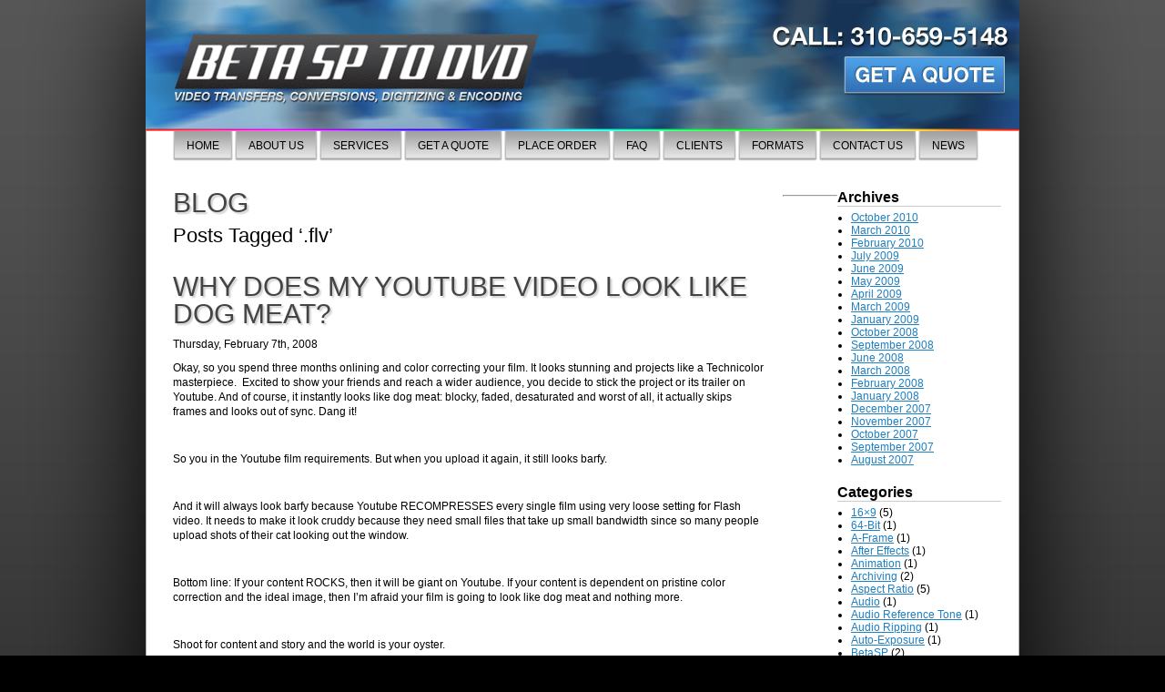

--- FILE ---
content_type: text/html; charset=UTF-8
request_url: https://betasptodvd.com/tag/flv/
body_size: 29445
content:
<!DOCTYPE html PUBLIC "-//W3C//DTD XHTML 1.0 Strict//EN" "http://www.w3.org/TR/xhtml1/DTD/xhtml1-strict.dtd">
<html xmlns="http://www.w3.org/1999/xhtml" dir="ltr" lang="en-US" prefix="og: https://ogp.me/ns#">

  <head profile="http://gmpg.org/xfn/11">
    <meta http-equiv="Content-Type" content="text/html; charset=UTF-8" />
    <title>.flv | Beta SP to DVD Beta SP to DVD</title>
    
    <!-- other -->
    <meta property="og:image" content="https://betasptodvd.com/wp-content/themes/betasptodvd/images/icon.jpg" />
    
    <!-- stylesheets -->
    <link rel="stylesheet" href="https://betasptodvd.com/wp-content/themes/betasptodvd/stylesheets/reset.css" type="text/css" media="screen" />
    <link rel="stylesheet" href="https://betasptodvd.com/wp-content/themes/betasptodvd/stylesheets/styles.css" type="text/css" media="screen" />
    <link rel="stylesheet" href="https://betasptodvd.com/wp-content/themes/betasptodvd/stylesheets/print.css" type="text/css" media="print" />
    
    <!-- javascripts -->
    <script src="https://betasptodvd.com/wp-content/themes/betasptodvd/javascripts/jquery-1.4.2.min.js" type="text/javascript"></script>
    <script src="https://betasptodvd.com/wp-content/themes/betasptodvd/javascripts/application.js" type="text/javascript"></script>
    
    
    <link rel="pingback" href="https://betasptodvd.com/xmlrpc.php" />
        
		<!-- All in One SEO 4.9.3 - aioseo.com -->
	<meta name="robots" content="max-image-preview:large" />
	<link rel="canonical" href="https://betasptodvd.com/tag/flv/" />
	<meta name="generator" content="All in One SEO (AIOSEO) 4.9.3" />
		<script type="application/ld+json" class="aioseo-schema">
			{"@context":"https:\/\/schema.org","@graph":[{"@type":"BreadcrumbList","@id":"https:\/\/betasptodvd.com\/tag\/flv\/#breadcrumblist","itemListElement":[{"@type":"ListItem","@id":"https:\/\/betasptodvd.com#listItem","position":1,"name":"Home","item":"https:\/\/betasptodvd.com","nextItem":{"@type":"ListItem","@id":"https:\/\/betasptodvd.com\/tag\/flv\/#listItem","name":".flv"}},{"@type":"ListItem","@id":"https:\/\/betasptodvd.com\/tag\/flv\/#listItem","position":2,"name":".flv","previousItem":{"@type":"ListItem","@id":"https:\/\/betasptodvd.com#listItem","name":"Home"}}]},{"@type":"CollectionPage","@id":"https:\/\/betasptodvd.com\/tag\/flv\/#collectionpage","url":"https:\/\/betasptodvd.com\/tag\/flv\/","name":".flv | Beta SP to DVD","inLanguage":"en-US","isPartOf":{"@id":"https:\/\/betasptodvd.com\/#website"},"breadcrumb":{"@id":"https:\/\/betasptodvd.com\/tag\/flv\/#breadcrumblist"}},{"@type":"Organization","@id":"https:\/\/betasptodvd.com\/#organization","name":"Beta SP to DVD","description":"Video Transfers, Conversions, Digitizing & Encoding","url":"https:\/\/betasptodvd.com\/"},{"@type":"WebSite","@id":"https:\/\/betasptodvd.com\/#website","url":"https:\/\/betasptodvd.com\/","name":"Beta SP to DVD","description":"Video Transfers, Conversions, Digitizing & Encoding","inLanguage":"en-US","publisher":{"@id":"https:\/\/betasptodvd.com\/#organization"}}]}
		</script>
		<!-- All in One SEO -->

<link rel="alternate" type="application/rss+xml" title="Beta SP to DVD &raquo; Feed" href="https://betasptodvd.com/feed/" />
<link rel="alternate" type="application/rss+xml" title="Beta SP to DVD &raquo; Comments Feed" href="https://betasptodvd.com/comments/feed/" />
<link rel="alternate" type="application/rss+xml" title="Beta SP to DVD &raquo; .flv Tag Feed" href="https://betasptodvd.com/tag/flv/feed/" />
<style id='wp-img-auto-sizes-contain-inline-css' type='text/css'>
img:is([sizes=auto i],[sizes^="auto," i]){contain-intrinsic-size:3000px 1500px}
/*# sourceURL=wp-img-auto-sizes-contain-inline-css */
</style>
<style id='wp-emoji-styles-inline-css' type='text/css'>

	img.wp-smiley, img.emoji {
		display: inline !important;
		border: none !important;
		box-shadow: none !important;
		height: 1em !important;
		width: 1em !important;
		margin: 0 0.07em !important;
		vertical-align: -0.1em !important;
		background: none !important;
		padding: 0 !important;
	}
/*# sourceURL=wp-emoji-styles-inline-css */
</style>
<style id='wp-block-library-inline-css' type='text/css'>
:root{--wp-block-synced-color:#7a00df;--wp-block-synced-color--rgb:122,0,223;--wp-bound-block-color:var(--wp-block-synced-color);--wp-editor-canvas-background:#ddd;--wp-admin-theme-color:#007cba;--wp-admin-theme-color--rgb:0,124,186;--wp-admin-theme-color-darker-10:#006ba1;--wp-admin-theme-color-darker-10--rgb:0,107,160.5;--wp-admin-theme-color-darker-20:#005a87;--wp-admin-theme-color-darker-20--rgb:0,90,135;--wp-admin-border-width-focus:2px}@media (min-resolution:192dpi){:root{--wp-admin-border-width-focus:1.5px}}.wp-element-button{cursor:pointer}:root .has-very-light-gray-background-color{background-color:#eee}:root .has-very-dark-gray-background-color{background-color:#313131}:root .has-very-light-gray-color{color:#eee}:root .has-very-dark-gray-color{color:#313131}:root .has-vivid-green-cyan-to-vivid-cyan-blue-gradient-background{background:linear-gradient(135deg,#00d084,#0693e3)}:root .has-purple-crush-gradient-background{background:linear-gradient(135deg,#34e2e4,#4721fb 50%,#ab1dfe)}:root .has-hazy-dawn-gradient-background{background:linear-gradient(135deg,#faaca8,#dad0ec)}:root .has-subdued-olive-gradient-background{background:linear-gradient(135deg,#fafae1,#67a671)}:root .has-atomic-cream-gradient-background{background:linear-gradient(135deg,#fdd79a,#004a59)}:root .has-nightshade-gradient-background{background:linear-gradient(135deg,#330968,#31cdcf)}:root .has-midnight-gradient-background{background:linear-gradient(135deg,#020381,#2874fc)}:root{--wp--preset--font-size--normal:16px;--wp--preset--font-size--huge:42px}.has-regular-font-size{font-size:1em}.has-larger-font-size{font-size:2.625em}.has-normal-font-size{font-size:var(--wp--preset--font-size--normal)}.has-huge-font-size{font-size:var(--wp--preset--font-size--huge)}.has-text-align-center{text-align:center}.has-text-align-left{text-align:left}.has-text-align-right{text-align:right}.has-fit-text{white-space:nowrap!important}#end-resizable-editor-section{display:none}.aligncenter{clear:both}.items-justified-left{justify-content:flex-start}.items-justified-center{justify-content:center}.items-justified-right{justify-content:flex-end}.items-justified-space-between{justify-content:space-between}.screen-reader-text{border:0;clip-path:inset(50%);height:1px;margin:-1px;overflow:hidden;padding:0;position:absolute;width:1px;word-wrap:normal!important}.screen-reader-text:focus{background-color:#ddd;clip-path:none;color:#444;display:block;font-size:1em;height:auto;left:5px;line-height:normal;padding:15px 23px 14px;text-decoration:none;top:5px;width:auto;z-index:100000}html :where(.has-border-color){border-style:solid}html :where([style*=border-top-color]){border-top-style:solid}html :where([style*=border-right-color]){border-right-style:solid}html :where([style*=border-bottom-color]){border-bottom-style:solid}html :where([style*=border-left-color]){border-left-style:solid}html :where([style*=border-width]){border-style:solid}html :where([style*=border-top-width]){border-top-style:solid}html :where([style*=border-right-width]){border-right-style:solid}html :where([style*=border-bottom-width]){border-bottom-style:solid}html :where([style*=border-left-width]){border-left-style:solid}html :where(img[class*=wp-image-]){height:auto;max-width:100%}:where(figure){margin:0 0 1em}html :where(.is-position-sticky){--wp-admin--admin-bar--position-offset:var(--wp-admin--admin-bar--height,0px)}@media screen and (max-width:600px){html :where(.is-position-sticky){--wp-admin--admin-bar--position-offset:0px}}

/*# sourceURL=wp-block-library-inline-css */
</style><style id='global-styles-inline-css' type='text/css'>
:root{--wp--preset--aspect-ratio--square: 1;--wp--preset--aspect-ratio--4-3: 4/3;--wp--preset--aspect-ratio--3-4: 3/4;--wp--preset--aspect-ratio--3-2: 3/2;--wp--preset--aspect-ratio--2-3: 2/3;--wp--preset--aspect-ratio--16-9: 16/9;--wp--preset--aspect-ratio--9-16: 9/16;--wp--preset--color--black: #000000;--wp--preset--color--cyan-bluish-gray: #abb8c3;--wp--preset--color--white: #ffffff;--wp--preset--color--pale-pink: #f78da7;--wp--preset--color--vivid-red: #cf2e2e;--wp--preset--color--luminous-vivid-orange: #ff6900;--wp--preset--color--luminous-vivid-amber: #fcb900;--wp--preset--color--light-green-cyan: #7bdcb5;--wp--preset--color--vivid-green-cyan: #00d084;--wp--preset--color--pale-cyan-blue: #8ed1fc;--wp--preset--color--vivid-cyan-blue: #0693e3;--wp--preset--color--vivid-purple: #9b51e0;--wp--preset--gradient--vivid-cyan-blue-to-vivid-purple: linear-gradient(135deg,rgb(6,147,227) 0%,rgb(155,81,224) 100%);--wp--preset--gradient--light-green-cyan-to-vivid-green-cyan: linear-gradient(135deg,rgb(122,220,180) 0%,rgb(0,208,130) 100%);--wp--preset--gradient--luminous-vivid-amber-to-luminous-vivid-orange: linear-gradient(135deg,rgb(252,185,0) 0%,rgb(255,105,0) 100%);--wp--preset--gradient--luminous-vivid-orange-to-vivid-red: linear-gradient(135deg,rgb(255,105,0) 0%,rgb(207,46,46) 100%);--wp--preset--gradient--very-light-gray-to-cyan-bluish-gray: linear-gradient(135deg,rgb(238,238,238) 0%,rgb(169,184,195) 100%);--wp--preset--gradient--cool-to-warm-spectrum: linear-gradient(135deg,rgb(74,234,220) 0%,rgb(151,120,209) 20%,rgb(207,42,186) 40%,rgb(238,44,130) 60%,rgb(251,105,98) 80%,rgb(254,248,76) 100%);--wp--preset--gradient--blush-light-purple: linear-gradient(135deg,rgb(255,206,236) 0%,rgb(152,150,240) 100%);--wp--preset--gradient--blush-bordeaux: linear-gradient(135deg,rgb(254,205,165) 0%,rgb(254,45,45) 50%,rgb(107,0,62) 100%);--wp--preset--gradient--luminous-dusk: linear-gradient(135deg,rgb(255,203,112) 0%,rgb(199,81,192) 50%,rgb(65,88,208) 100%);--wp--preset--gradient--pale-ocean: linear-gradient(135deg,rgb(255,245,203) 0%,rgb(182,227,212) 50%,rgb(51,167,181) 100%);--wp--preset--gradient--electric-grass: linear-gradient(135deg,rgb(202,248,128) 0%,rgb(113,206,126) 100%);--wp--preset--gradient--midnight: linear-gradient(135deg,rgb(2,3,129) 0%,rgb(40,116,252) 100%);--wp--preset--font-size--small: 13px;--wp--preset--font-size--medium: 20px;--wp--preset--font-size--large: 36px;--wp--preset--font-size--x-large: 42px;--wp--preset--spacing--20: 0.44rem;--wp--preset--spacing--30: 0.67rem;--wp--preset--spacing--40: 1rem;--wp--preset--spacing--50: 1.5rem;--wp--preset--spacing--60: 2.25rem;--wp--preset--spacing--70: 3.38rem;--wp--preset--spacing--80: 5.06rem;--wp--preset--shadow--natural: 6px 6px 9px rgba(0, 0, 0, 0.2);--wp--preset--shadow--deep: 12px 12px 50px rgba(0, 0, 0, 0.4);--wp--preset--shadow--sharp: 6px 6px 0px rgba(0, 0, 0, 0.2);--wp--preset--shadow--outlined: 6px 6px 0px -3px rgb(255, 255, 255), 6px 6px rgb(0, 0, 0);--wp--preset--shadow--crisp: 6px 6px 0px rgb(0, 0, 0);}:where(.is-layout-flex){gap: 0.5em;}:where(.is-layout-grid){gap: 0.5em;}body .is-layout-flex{display: flex;}.is-layout-flex{flex-wrap: wrap;align-items: center;}.is-layout-flex > :is(*, div){margin: 0;}body .is-layout-grid{display: grid;}.is-layout-grid > :is(*, div){margin: 0;}:where(.wp-block-columns.is-layout-flex){gap: 2em;}:where(.wp-block-columns.is-layout-grid){gap: 2em;}:where(.wp-block-post-template.is-layout-flex){gap: 1.25em;}:where(.wp-block-post-template.is-layout-grid){gap: 1.25em;}.has-black-color{color: var(--wp--preset--color--black) !important;}.has-cyan-bluish-gray-color{color: var(--wp--preset--color--cyan-bluish-gray) !important;}.has-white-color{color: var(--wp--preset--color--white) !important;}.has-pale-pink-color{color: var(--wp--preset--color--pale-pink) !important;}.has-vivid-red-color{color: var(--wp--preset--color--vivid-red) !important;}.has-luminous-vivid-orange-color{color: var(--wp--preset--color--luminous-vivid-orange) !important;}.has-luminous-vivid-amber-color{color: var(--wp--preset--color--luminous-vivid-amber) !important;}.has-light-green-cyan-color{color: var(--wp--preset--color--light-green-cyan) !important;}.has-vivid-green-cyan-color{color: var(--wp--preset--color--vivid-green-cyan) !important;}.has-pale-cyan-blue-color{color: var(--wp--preset--color--pale-cyan-blue) !important;}.has-vivid-cyan-blue-color{color: var(--wp--preset--color--vivid-cyan-blue) !important;}.has-vivid-purple-color{color: var(--wp--preset--color--vivid-purple) !important;}.has-black-background-color{background-color: var(--wp--preset--color--black) !important;}.has-cyan-bluish-gray-background-color{background-color: var(--wp--preset--color--cyan-bluish-gray) !important;}.has-white-background-color{background-color: var(--wp--preset--color--white) !important;}.has-pale-pink-background-color{background-color: var(--wp--preset--color--pale-pink) !important;}.has-vivid-red-background-color{background-color: var(--wp--preset--color--vivid-red) !important;}.has-luminous-vivid-orange-background-color{background-color: var(--wp--preset--color--luminous-vivid-orange) !important;}.has-luminous-vivid-amber-background-color{background-color: var(--wp--preset--color--luminous-vivid-amber) !important;}.has-light-green-cyan-background-color{background-color: var(--wp--preset--color--light-green-cyan) !important;}.has-vivid-green-cyan-background-color{background-color: var(--wp--preset--color--vivid-green-cyan) !important;}.has-pale-cyan-blue-background-color{background-color: var(--wp--preset--color--pale-cyan-blue) !important;}.has-vivid-cyan-blue-background-color{background-color: var(--wp--preset--color--vivid-cyan-blue) !important;}.has-vivid-purple-background-color{background-color: var(--wp--preset--color--vivid-purple) !important;}.has-black-border-color{border-color: var(--wp--preset--color--black) !important;}.has-cyan-bluish-gray-border-color{border-color: var(--wp--preset--color--cyan-bluish-gray) !important;}.has-white-border-color{border-color: var(--wp--preset--color--white) !important;}.has-pale-pink-border-color{border-color: var(--wp--preset--color--pale-pink) !important;}.has-vivid-red-border-color{border-color: var(--wp--preset--color--vivid-red) !important;}.has-luminous-vivid-orange-border-color{border-color: var(--wp--preset--color--luminous-vivid-orange) !important;}.has-luminous-vivid-amber-border-color{border-color: var(--wp--preset--color--luminous-vivid-amber) !important;}.has-light-green-cyan-border-color{border-color: var(--wp--preset--color--light-green-cyan) !important;}.has-vivid-green-cyan-border-color{border-color: var(--wp--preset--color--vivid-green-cyan) !important;}.has-pale-cyan-blue-border-color{border-color: var(--wp--preset--color--pale-cyan-blue) !important;}.has-vivid-cyan-blue-border-color{border-color: var(--wp--preset--color--vivid-cyan-blue) !important;}.has-vivid-purple-border-color{border-color: var(--wp--preset--color--vivid-purple) !important;}.has-vivid-cyan-blue-to-vivid-purple-gradient-background{background: var(--wp--preset--gradient--vivid-cyan-blue-to-vivid-purple) !important;}.has-light-green-cyan-to-vivid-green-cyan-gradient-background{background: var(--wp--preset--gradient--light-green-cyan-to-vivid-green-cyan) !important;}.has-luminous-vivid-amber-to-luminous-vivid-orange-gradient-background{background: var(--wp--preset--gradient--luminous-vivid-amber-to-luminous-vivid-orange) !important;}.has-luminous-vivid-orange-to-vivid-red-gradient-background{background: var(--wp--preset--gradient--luminous-vivid-orange-to-vivid-red) !important;}.has-very-light-gray-to-cyan-bluish-gray-gradient-background{background: var(--wp--preset--gradient--very-light-gray-to-cyan-bluish-gray) !important;}.has-cool-to-warm-spectrum-gradient-background{background: var(--wp--preset--gradient--cool-to-warm-spectrum) !important;}.has-blush-light-purple-gradient-background{background: var(--wp--preset--gradient--blush-light-purple) !important;}.has-blush-bordeaux-gradient-background{background: var(--wp--preset--gradient--blush-bordeaux) !important;}.has-luminous-dusk-gradient-background{background: var(--wp--preset--gradient--luminous-dusk) !important;}.has-pale-ocean-gradient-background{background: var(--wp--preset--gradient--pale-ocean) !important;}.has-electric-grass-gradient-background{background: var(--wp--preset--gradient--electric-grass) !important;}.has-midnight-gradient-background{background: var(--wp--preset--gradient--midnight) !important;}.has-small-font-size{font-size: var(--wp--preset--font-size--small) !important;}.has-medium-font-size{font-size: var(--wp--preset--font-size--medium) !important;}.has-large-font-size{font-size: var(--wp--preset--font-size--large) !important;}.has-x-large-font-size{font-size: var(--wp--preset--font-size--x-large) !important;}
/*# sourceURL=global-styles-inline-css */
</style>

<style id='classic-theme-styles-inline-css' type='text/css'>
/*! This file is auto-generated */
.wp-block-button__link{color:#fff;background-color:#32373c;border-radius:9999px;box-shadow:none;text-decoration:none;padding:calc(.667em + 2px) calc(1.333em + 2px);font-size:1.125em}.wp-block-file__button{background:#32373c;color:#fff;text-decoration:none}
/*# sourceURL=/wp-includes/css/classic-themes.min.css */
</style>
<style id='wp-dynamic-css-my_dynamic_style-inline-css' type='text/css'>
/**
 * Compiled using wp-dynamic-css
 * https://github.com/askupasoftware/wp-dynamic-css
 */

.select2-results__option:hover {
    color: #883d4b;
    background-color: #eeeeee;
}
.select2-container--default .select2-results__option--highlighted[aria-selected] {
    color: #b4a27a;
    background-color: white;
}
.select2-container--default .select2-results__option--highlighted[aria-selected]:hover {
    color: #883d4b;
    background-color: #eeeeee;
}
.bookwize-reservation #request-personal-data, .bookwize-reservation #delete-personal-data {
    cursor: pointer;
    color: #883d4b;
    transition: 0.3s;
}
.datepick-multi,
.datepick {
    max-width: 100%;
    font-family: "ProximaNova-Regular";
    font-size: 12px;
    color: #999999;
    width: inherit;
    border: none;
    border-radius: 0;
    -webkit-box-shadow: 0px 1px 11px rgba(0, 0, 0, 0.22);
    box-shadow: 0px 1px 11px rgba(0, 0, 0, 0.22);
    padding: 0 30px 10px;
    position: relative;
}
.datepick-multi.small-picker,
.datepick.small-picker {
    max-width: 430px;
}
.datepick-multi.small-picker .datepick-month,
.datepick.small-picker .datepick-month {
    width: 100%;
}
.datepick-multi.birthday-picker,
.datepick.birthday-picker {
    max-width: 300px;
}
.datepick-multi.birthday-picker .datepick-month,
.datepick.birthday-picker .datepick-month {
    width: 100%;
}
.datepick-multi.birthday-picker .datepick-month-header,
.datepick.birthday-picker .datepick-month-header {
    width: 100%;
}
.datepick-multi.birthday-picker .datepick-month-header select,
.datepick.birthday-picker .datepick-month-header select {
    width: 49%;
    display: inline-block;
    background: none;
    color: #333333;
    border: none;
}
.datepick-multi .datepick-month-header,
.datepick .datepick-month-header,
.datepick-multi .datepick-month th,
.datepick .datepick-month th,
.datepick-multi .datepick-month th a,
.datepick .datepick-month th a {
    background-color: transparent;
    color: #999999;
}
.datepick-multi .datepick-month th,
.datepick .datepick-month th,
.datepick-multi .datepick-month td,
.datepick .datepick-month td {
    border: none;
    background-color: transparent;
}
.datepick-multi .datepick-month-header,
.datepick .datepick-month-header {
    color: #666666;
    font-family: "ProximaNova-Semibold";
    font-size: 16px;
    line-height: 19px;
    text-transform: uppercase;
    height: 55px;
    padding-top: 25px;
}
.datepick-multi .datepick-ctrl,
.datepick .datepick-ctrl {
    display: none;
}
.datepick-multi a.datepick-cmd.datepick-cmd-prev,
.datepick a.datepick-cmd.datepick-cmd-prev {
    position: absolute;
    height: 100%;
    width: 30px;
    left: 0px;
    top: 0;
    color: #999999;
}
.datepick-multi a.datepick-cmd.datepick-cmd-prev.datepick-disabled,
.datepick a.datepick-cmd.datepick-cmd-prev.datepick-disabled {
    color: #e0e0e0;
}
.datepick-multi a.datepick-cmd.datepick-cmd-prev:hover,
.datepick a.datepick-cmd.datepick-cmd-prev:hover {
    background: #eeeeee;
    transition: 0.3s;
}
.datepick-multi a.datepick-cmd.datepick-cmd-next,
.datepick a.datepick-cmd.datepick-cmd-next {
    position: absolute;
    height: 100%;
    width: 30px;
    right: 0px;
    top: 0;
    color: #999999;
}
.datepick-multi a.datepick-cmd.datepick-cmd-next.datepick-disabled,
.datepick a.datepick-cmd.datepick-cmd-next.datepick-disabled {
    background: white;
}
.datepick-multi a.datepick-cmd.datepick-cmd-next:hover,
.datepick a.datepick-cmd.datepick-cmd-next:hover {
    background: #eeeeee;
    transition: 0.3s;
}
.datepick-multi .datepick-month,
.datepick .datepick-month {
    width: 50%;
    border: none;
}
.datepick-multi .datepick-month thead,
.datepick .datepick-month thead {
    border: none;
}
.datepick-multi .datepick-month a,
.datepick .datepick-month a,
.datepick-multi .datepick-month span,
.datepick .datepick-month span {
    height: 40px;
    padding: 5px 0;
    background-color: transparent;
    font-size: 12px;
    line-height: 28px;
}
.datepick-multi .datepick-month td .datepick-weekend,
.datepick .datepick-month td .datepick-weekend {
    background-color: transparent;
}
.datepick-multi .datepick-month span,
.datepick .datepick-month span {
    color: #999999;
    text-transform: uppercase;
    opacity: 0.5;
}
.datepick-multi .datepick-month th,
.datepick .datepick-month th {
    width: 14.28%;
}
.datepick-multi .datepick-month th .datepick-dow-0,
.datepick .datepick-month th .datepick-dow-0,
.datepick-multi .datepick-month th .datepick-dow-6,
.datepick .datepick-month th .datepick-dow-6 {
    color: #666666;
    font-family: "ProximaNova-Semibold";
}
.datepick-multi .datepick-month th span,
.datepick .datepick-month th span {
    opacity: 1;
}
.datepick-multi .datepick-month a,
.datepick .datepick-month a {
    color: #666666;
}
.datepick-multi .datepick-month a.datepick-today,
.datepick .datepick-month a.datepick-today {
    border: solid 1px #b4a27a;
}
.datepick-multi .datepick-month a.datepick-selected,
.datepick .datepick-month a.datepick-selected {
    background-color: #b4a27a;
    filter: brightness(130%);
}
.datepick-multi .datepick-month a.not-available,
.datepick .datepick-month a.not-available {
    background: url([data-uri]) repeat;
    opacity: 1;
    color: #999999;
}
.datepick-multi .datepick-month a.not-available.datepick-other-month,
.datepick .datepick-month a.not-available.datepick-other-month {
    display: none;
}
.datepick-multi .datepick-month a.dateRange,
.datepick .datepick-month a.dateRange {
    background-color: #b4a27a;
    filter: brightness(130%);
}
.datepick-multi .datepick-month a.dateRange:hover,
.datepick .datepick-month a.dateRange:hover {
    background-color: #f4f2ec;
}
.datepick-multi .datepick-month a.dateRangeFirst,
.datepick .datepick-month a.dateRangeFirst {
    background-color: #b4a27a;
    color: white;
    font-family: "ProximaNova-Semibold";
}
.datepick-multi .datepick-month a.dateRangeFirst:hover,
.datepick .datepick-month a.dateRangeFirst:hover {
    background-color: #c6b99b;
}
.datepick-multi .datepick-month a.dateRangeLast,
.datepick .datepick-month a.dateRangeLast {
    background-color: #b4a27a;
    color: white;
    font-family: "ProximaNova-Semibold";
}
.datepick-multi .datepick-month a.dateRangeLast:hover,
.datepick .datepick-month a.dateRangeLast:hover {
    background-color: #c6b99b;
}
.datepick-multi .datepick-month a:hover,
.datepick .datepick-month a:hover {
    background-color: #b4a27a;
    transition: 0.3s;
    filter: brightness(130%);
    color: white;
}
.datepick-multi .datepick-month td span.not-available,
.datepick .datepick-month td span.not-available {
    background: url([data-uri]) repeat;
    opacity: 1;
    color: #999999;
}
.datepick-multi .datepick-month td span.not-available.datepick-other-month,
.datepick .datepick-month td span.not-available.datepick-other-month {
    display: none;
}
.datepick-multi .datepick-month td span.last-room,
.datepick .datepick-month td span.last-room {
    background-color: #f4d7d0;
    color: #cd4c2b;
    border: none;
    opacity: 1;
}
.datepick-multi .datepick-month td span.last-room.datepick-other-month,
.datepick .datepick-month td span.last-room.datepick-other-month {
    display: none;
}
.datepick-multi .datepick-month td + a.datepick-selected,
.datepick .datepick-month td + a.datepick-selected {
    border: 5px solid red !important;
}
.datepick-multi .datepick-month.last,
.datepick .datepick-month.last {
    padding-left: 15px;
}
.datepick-multi .datepick-month.first,
.datepick .datepick-month.first {
    padding-right: 15px;
}
.datepick-multi a.datepick-cmd.datepick-cmd-today,
.datepick a.datepick-cmd.datepick-cmd-today {
    display: none;
}
.datepick-multi .datepick-cmd.datepick-cmd-next,
.datepick .datepick-cmd.datepick-cmd-next {
    padding-left: 5px;
}
.datepick-multi .datepick-cmd.datepick-cmd-next .material-icons,
.datepick .datepick-cmd.datepick-cmd-next .material-icons {
    top: 50%;
    position: absolute;
    transform: translateY(-50%);
    font-size: 21px;
    right: 3px;
}
.datepick-multi .datepick-cmd.datepick-cmd-prev,
.datepick .datepick-cmd.datepick-cmd-prev {
    padding-left: 5px;
}
.datepick-multi .datepick-cmd.datepick-cmd-prev .material-icons,
.datepick .datepick-cmd.datepick-cmd-prev .material-icons {
    top: 50%;
    position: absolute;
    transform: translateY(-50%);
    font-size: 21px;
}
.datepick-multi .datepick-cmd.datepick-cmd-prev.datepick-disabled,
.datepick .datepick-cmd.datepick-cmd-prev.datepick-disabled {
    color: #e0e0e0;
}
.datepick-multi.small,
.datepick.small {
    width: 300px !important;
    margin-left: 0px;
    box-shadow: none;
    background: #e0e0e0;
    padding: 0 15px;
}
.datepick-multi.small .datepick-month,
.datepick.small .datepick-month {
    width: 100%;
    margin-bottom: 15px;
}
.datepick-multi.small .datepick-month th,
.datepick.small .datepick-month th {
    width: 14.28%;
}
.datepick-multi.small .datepick-month th span,
.datepick.small .datepick-month th span {
    color: #999999;
}
.datepick-multi.small .datepick-month th span.datepick-dow-6,
.datepick.small .datepick-month th span.datepick-dow-6,
.datepick-multi.small .datepick-month th span.datepick-dow-0,
.datepick.small .datepick-month th span.datepick-dow-0 {
    color: #666666;
}
.datepick-multi.small .datepick-month-header,
.datepick.small .datepick-month-header {
    padding-top: 6px;
    height: 35px;
}
.datepick-multi.small a.datepick-cmd.datepick-cmd-prev,
.datepick.small a.datepick-cmd.datepick-cmd-prev {
    position: absolute;
    height: auto;
    width: 30px;
    left: 10px;
    background: none;
    color: #989898;
    top: 18px;
    -webkit-box-shadow: none;
    box-shadow: none;
}
.datepick-multi.small a.datepick-cmd.datepick-cmd-prev .material-icons,
.datepick.small a.datepick-cmd.datepick-cmd-prev .material-icons {
    padding-top: 0;
}
.datepick-multi.small a.datepick-cmd.datepick-cmd-prev.datepick-disabled,
.datepick.small a.datepick-cmd.datepick-cmd-prev.datepick-disabled {
    color: #cccccc;
}
.datepick-multi.small a.datepick-cmd.datepick-cmd-next,
.datepick.small a.datepick-cmd.datepick-cmd-next {
    position: absolute;
    height: auto;
    width: 30px;
    right: 10px;
    background: none;
    color: #989898;
    top: 18px;
    -webkit-box-shadow: none;
    box-shadow: none;
    padding: 0;
}
.datepick-multi.small a.datepick-cmd.datepick-cmd-next .material-icons,
.datepick.small a.datepick-cmd.datepick-cmd-next .material-icons {
    padding-top: 0;
}
.datepick-popup {
    max-width: 62%;
    margin-top: 20px;
}
.datepick-popup .datepick-multi.alignLeft:before,
.datepick-popup .datepick.alignLeft:before {
    bottom: 100%;
    border: solid transparent;
    content: "";
    height: 0;
    width: 0;
    left: 40px;
    position: absolute;
    pointer-events: none;
    border-color: rgba(136, 183, 213, 0);
    border-bottom-color: white;
    border-width: 9px;
    margin-left: -18px;
    z-index: 999;
}
.datepick-popup .datepick-multi.alignRight:before,
.datepick-popup .datepick.alignRight:before {
    bottom: 100%;
    border: solid transparent;
    content: "";
    height: 0;
    right: 40px;
    width: 0;
    position: absolute;
    pointer-events: none;
    border-color: rgba(136, 183, 213, 0);
    border-bottom-color: white;
    border-width: 9px;
    margin-left: -18px;
    z-index: 999;
}
.availability-calendars .datepick-multi {
    box-shadow: none;
    padding: 20px 30px;
}
.availability-calendars .datepick-multi a.datepick-cmd.datepick-cmd-next {
    background: transparent;
    box-shadow: none;
    color: transparent;
}
.availability-calendars .datepick-multi a.datepick-cmd.datepick-cmd-next:before {
    content: "\E315";
    font-family: 'Material Icons';
    font-size: 21px;
    position: absolute;
    top: 50%;
    left: 50%;
    transform: translate(-50%, -50%);
    color: #999999;
}
.availability-calendars .datepick-multi a.datepick-cmd.datepick-cmd-prev {
    background: transparent;
    box-shadow: none;
    color: transparent;
}
.availability-calendars .datepick-multi a.datepick-cmd.datepick-cmd-prev:before {
    content: "\E314";
    font-family: 'Material Icons';
    font-size: 21px;
    position: absolute;
    top: 50%;
    left: 50%;
    transform: translate(-50%, -50%);
    color: #999999;
}
.availability-calendars .datepick-multi a.datepick-cmd.datepick-cmd-prev.datepick-disabled {
    color: #e0e0e0;
}
.availability-calendars .datepick-multi .datepick-month a.available {
    background-color: #d9f0de;
    color: #53bb6a;
    border: none;
    cursor: default;
}
.availability-calendars .datepick-multi .datepick-month span.available {
    background-color: #d9f0de;
    color: #53bb6a;
    border: none;
    opacity: 1;
}
.availability-calendars .datepick-multi .datepick-month span.datepick-selected {
    background-color: #8dd29c;
    color: white;
    border: none;
    opacity: 1;
}
.availability-calendars .datepick-multi .datepick-month span.datepick-other-month {
    display: none;
}
.availability-calendars .datepick-multi .datepick-month .last-room-content {
    background-color: #f4d7d0;
    color: #cd4c2b;
    border: none;
}
.availability-calendars .datepick-multi .datepick-month a.datepick-selected {
    background-color: #8dd29c;
    color: white;
    border: none;
}
.icon-date {
    top: 50%;
    right: 15px;
    position: absolute;
    transform: translateY(-50%);
    cursor: pointer;
    transition: 0.3s;
}
.icon-date:hover {
    color: #883d4b;
}
.bookwize-availability-legend {
    border-top: solid 1px #e0e0e0;
    padding-top: 10px;
}
.bookwize-availability-legend .bookwize-availability-legend-item {
    display: inline-block;
    padding-right: 30px;
}
.bookwize-availability-legend .bookwize-available {
    color: #53bb6a;
    display: inline-block;
    font-size: 13px;
}
.bookwize-availability-legend .bookwize-available-icon {
    color: #53bb6a;
    background: #d9f0de;
    width: 28px;
    height: 28px;
    padding: 14px;
    display: inline-block;
    vertical-align: middle;
    text-align: center;
    margin-right: 10px;
}
.bookwize-availability-legend .bookwize-selected {
    color: #53bb6a;
    display: inline-block;
    font-size: 13px;
}
.bookwize-availability-legend .bookwize-selected-icon {
    color: #d9f0de;
    background: #53bb6a;
    width: 28px;
    height: 28px;
    padding: 14px;
    display: inline-block;
    vertical-align: middle;
    text-align: center;
    margin-right: 10px;
}
.bookwize-availability-legend .bookwize-last-room {
    color: #cd4c2b;
    display: inline-block;
    font-size: 13px;
}
.bookwize-availability-legend .bookwize-last-room-icon {
    color: #cd4c2b;
    background: #f4d7d0;
    width: 28px;
    height: 28px;
    padding: 14px;
    display: inline-block;
    vertical-align: middle;
    text-align: center;
    margin-right: 10px;
}
.bookwize-availability-legend .bookwize-not-available {
    color: #666666;
    cursor: default;
    display: inline-block;
    font-size: 13px;
}
.bookwize-availability-legend .bookwize-not-available-icon {
    color: #999999;
    background: url([data-uri]) repeat;
    width: 28px;
    height: 28px;
    padding: 14px;
    display: inline-block;
    vertical-align: middle;
    text-align: center;
    margin-right: 10px;
}
.datpickerOpened {
    margin-top: 30px;
}
@media only screen and (max-width: 850px) {
    .datpickerOpened {
        margin-top: 0px;
    }
    .datepick-multi.small-picker,
    .datepick.small-picker {
        max-width: 250px;
    }
}

.loader {
    position: fixed;
    top: 0;
    left: 0;
    width: 100%;
    height: 100%;
    z-index: 9999;
}
.loader .signal {
    border: 5px solid #333333;
    border-radius: 30px;
    height: 30px;
    left: 50%;
    margin: -15px 0 0 -15px;
    opacity: 0;
    position: absolute;
    top: 50%;
    width: 30px;
    animation: pulsate 1s ease-out;
    animation-iteration-count: infinite;
}
.loader .bg {
    background: white;
    position: absolute;
    top: 0;
    left: 0;
    width: 100%;
    height: 100%;
    z-index: 10;
}
.loader .inner {
    position: relative;
    width: 100%;
    height: 100%;
    z-index: 100;
}
.loader .inner .loader-content {
    position: absolute;
    text-align: center;
    top: 50%;
    margin: -36px 0 0 0;
    left: 0;
    right: 0;
    z-index: 100;
}
.loader .inner .loader-header {
    font-family: "ProximaNova-Regular", Arial, Helvetica, sans-serif;
    font-size: 36px;
    line-height: 36px;
    font-style: normal;
    /* normal,italic,oblique  */
    font-weight: normal;
    /* normal, bold, bolder, lighter, 100-200-300-400-500-600-700-800-900  */
    text-decoration: none;
    /* none,underline*/
    text-transform: none;
    color: #883d4b;
    margin-bottom: 20px;
}
.loader .inner .loader-reload {
    color: #2d2d2d;
    cursor: pointer;
    text-decoration: underline;
}
.loader .inner .loader-footer {
    position: absolute;
    text-align: center;
    bottom: 40px;
    left: 0;
    right: 0;
    z-index: 100;
}

.bookwize-header {
    background: #2d2d2d;
    font-family: "ProximaNova-Semibold";
    position: relative;
    top: 0;
    left: 0;
    width: 100%;
    padding: 8px 0 10px;
    z-index: 10;
}
#Currency {display: none;}
.bookwize-header__item {
    display: inline-block;
}

.bookwize .bookwize-header a, .bookwize-header span{
    color:#b4a27a ;
    text-transform: uppercase;
    padding-left: 20px;
}
.bookwize-header img {
    margin: 0 auto;
    max-width: 100%;
}
.bookwize-header nav.bookwize-header__menu {
    padding: 13px 0;
}
.bookwize-header .container {
    max-width: 1200px;
    margin: auto;
    height: 100%;
}
.bookwize-header .material-icons {
    font-size: 16px;
    line-height: 16px;
    vertical-align: middle;
}
.bookwize-header .bookwize-header__logo {
    max-height: 100%;
    height: 75px;
    float: left;
    width: 300px;
    position: relative;
}
@media only screen and (max-width: 850px) {
    .bookwize-header .bookwize-header__logo {
        width: 150px;
    }
}
.bookwize-header .bookwize-header__logo img {
    max-height: 100%;
    max-width: 100%;
    margin: auto;
    position: absolute;
    top: 0;
    left: 0;
    bottom: 0;
    right: 0;
}
.bookwize-header .bookwize-header__right {
    float: right;
    padding-top: 15px;
}
.bookwize-header .bookwize-header__right .bookwize-header__menu ul {
    padding: 0;
    margin: 0;
}
.bookwize-header .bookwize-header__right .bookwize-header__menu ul li {
    display: inline-block;
    font-family: "ProximaNova-Regular";
    font-size: 13px;
    line-height: 20px;
    color: #999999;
    position: relative;
    padding-left: 20px;
}
.bookwize-header .bookwize-header__right .bookwize-header__menu ul li a {
    color: inherit;
    text-decoration: none;
    padding: 15px;
    transition: 0.3s;
    text-transform: uppercase;
}
.bookwize-header .bookwize-header__right .bookwize-header__menu ul li a:hover {
    background: white;
    color: #b4a27a;
}
.bookwize-header .bookwize-header__right .bookwize-header__menu ul li .dropdown-toggle {
    padding: 15px;
    cursor: pointer;
    transition: 0.3s;
}
.bookwize-header .bookwize-header__right .bookwize-header__menu ul li .dropdown-toggle:hover {
    background: white;
    color: #b4a27a;
}
.bookwize-header .bookwize-header__right .bookwize-header__menu ul li.active a {
    color: #b4a27a;
}
.bookwize-header .bookwize-header__right .bookwize-header__mobile-menu {
    display: none;
}
.bookwize-header .bookwize-header__currency button {
    border: none;
    background: none;
    color: inherit;
    font-size: inherit;
    font-family: inherit;
}
.bookwize-header .bookwize-header__currency .bookwize-header__currency-dropdown {
    width: 238px;
    max-height: 270px;
    -webkit-box-shadow: 0px 1px 11px 0 rgba(0, 0, 0, 0.22);
    box-shadow: 0px 1px 11px 0 rgba(0, 0, 0, 0.22);
    background-color: white;
    position: absolute;
    top: 100%;
    z-index: 1000;
    padding: 25px 0px;
    display: none;
    float: left;
    min-width: 340px;
    right: 0;
    left: auto;
    font-size: 16px;
    text-align: left;
    list-style: none;
    overflow-y: scroll;
}
.bookwize-header .bookwize-header__currency .bookwize-header__currency-dropdown ul {
    width: 100%;
}
.bookwize-header .bookwize-header__currency .bookwize-header__currency-dropdown ul li {
    display: inline-block;
    padding: 15px 10px;
    transition: 0.2s;
    font-size: 16px;
    width: 100%;
    cursor: pointer;
    box-sizing: border-box;
    font-family: "ProximaNova-Regular";
}
.bookwize-header .bookwize-header__currency .bookwize-header__currency-dropdown ul li.active {
    color: #b4a27a;
}
.bookwize-header .bookwize-header__currency .bookwize-header__currency-dropdown ul li:hover {
    color: #883d4b;
    background: #eeeeee;
}
.bookwize-header .bookwize-header__currency .bookwize-header__currency-dropdown ul li .bookwize-header__currency-dropdown-inner div {
    display: inline-block;
    padding-right: 5px;
}
.bookwize-header .bookwize-header__currency .bookwize-header__currency-dropdown ul li .symbol,
.bookwize-header .bookwize-header__currency .bookwize-header__currency-dropdown ul li .code {
    font-family: "ProximaNova-Semibold";
}
.bookwize-header .bookwize-header__currency .arrow-up {
    display: none;
}
.bookwize-header .bookwize-header__currency.active .bookwize-header__currency-dropdown {
    display: block;
}
.bookwize-header .bookwize-header__currency.active .dropdown-toggle {
    background: white;
    color: #b4a27a;
}
.bookwize-header .bookwize-header__currency.active .arrow-up {
    display: inline-block;
}
.bookwize-header .bookwize-header__currency.active .arrow-down {
    display: none;
}
.bookwize-header .bookwize-header__currency.open .bookwize-header__currency-dropdown {
    display: block;
}
.bookwize-header .bookwize-header__currency.open .dropdown-toggle {
    background: white;
    color: #b4a27a;
}
.bookwize-header .bookwize-header__currency.open .arrow-up {
    display: inline-block;
}
.bookwize-header .bookwize-header__currency.open .arrow-down {
    display: none;
}
.bookwize-header .bookwize-header__language ul {
    max-width: 238px;
    max-height: 270px;
    -webkit-box-shadow: 0px 1px 11px 0 rgba(0, 0, 0, 0.22);
    box-shadow: 0px 1px 11px 0 rgba(0, 0, 0, 0.22);
    background-color: white;
    position: absolute;
    top: 100%;
    z-index: 1000;
    padding: 25px 10px;
    display: none;
    float: left;
    min-width: 160px;
    right: 0;
    left: auto;
    margin: 2px 0 0;
    font-size: 16px;
    text-align: left;
    list-style: none;
    overflow-y: scroll;
}
.bookwize-header .bookwize-header__language ul li {
    font-family: "ProximaNova-Semibold" !important;
    display: block !important;
    padding: 15px 10px;
    transition: 0.2s;
    font-size: 16px;
    width: 100%;
    cursor: pointer;
    box-sizing: border-box;
}
.bookwize-header .bookwize-header__language ul li.active {
    color: #b4a27a;
}
.bookwize-header .bookwize-header__language ul li:hover {
    color: #883d4b;
    background: #eeeeee;
}
.bookwize-header .bookwize-header__language .arrow-up {
    display: none;
}
.bookwize-header .bookwize-header__language.active .bookwize-header__language-dropdown {
    display: block;
}
.bookwize-header .bookwize-header__language.active .bookwize-header__language-dropdown li {
    font-family: "ProximaNova-Regular";
    font-size: 16px;
}
.bookwize-header .bookwize-header__language.active .dropdown-toggle {
    background: white;
    color: #b4a27a;
}
.bookwize-header .bookwize-header__language.active .arrow-up {
    display: inline-block;
}
.bookwize-header .bookwize-header__language.active .arrow-down {
    display: none;
}
.bookwize-header .bookwize-header__language.open .bookwize-header__language-dropdown {
    display: block;
}
.bookwize-header .bookwize-header__language.open .bookwize-header__language-dropdown li {
    font-family: "ProximaNova-Regular";
    font-size: 16px;
}
.bookwize-header .bookwize-header__language.open .dropdown-toggle {
    background: white;
    color: #b4a27a;
}
.bookwize-header .bookwize-header__language.open .arrow-up {
    display: inline-block;
}
.bookwize-header .bookwize-header__language.open .arrow-down {
    display: none;
}
.bookwize-button {
    font-family: "ProximaNova-Regular";
    display: inline-block;
}
.bookwize-button.bookwize-button-primary {
    display: block;
    font-family: "ProximaNova-Semibold";
    text-transform: uppercase;
    font-size: 16px;
    color: white;
    background: #883d4b;
    transition: 0.3s;
    width: 100%;
    text-align: center;
    border: none;
    padding: 18px 0 20px 0;
    cursor: pointer;
}
.bookwize-button.bookwize-button-primary:hover {
    background: #b4a27a;
    color: white;
}
.bookwize-message-button .bookwize-button.bookwize-button-primary {
    display: inline-block;
    width: auto;
    padding: 18px 20px 20px 20px;
    margin-top: 20px;
}
.bookwize-button.bookwize-book-button {
    display: block;
    font-family: "ProximaNova-Semibold";
    text-transform: uppercase;
    font-size: 14px;
    line-height: 16px;
    color: white;
    background: #883d4b;
    transition: 0.3s;
    width: 100%;
    text-align: center;
    border: none;
    padding: 15px;
    cursor: pointer;
}
.bookwize-button.bookwize-book-button:hover {
    background: #b4a27a;
}
.bookwize-button.bookwize-request-button {
    display: block;
    font-family: "ProximaNova-Semibold";
    text-transform: uppercase;
    font-size: 14px;
    line-height: 16px;
    color: #ff8d1f;
    background: #ffe6cd;
    transition: 0.3s;
    width: 100%;
    text-align: center;
    border: none;
    padding: 15px;
    cursor: pointer;
}
.bookwize-button.bookwize-request-button:hover {
    background: #b4a27a;
}
.bookwize-button.bookwize-call-button {
    display: block;
    font-family: "ProximaNova-Semibold";
    text-transform: uppercase;
    font-size: 14px;
    line-height: 16px;
    color: #ff8d1f;
    background: #ffe6cd;
    transition: 0.3s;
    width: 100%;
    text-align: center;
    border: none;
    padding: 15px;
    cursor: pointer;
}
.bookwize-button.bookwize-call-button:hover {
    background: #ff8d1f;
    color: #ffe6cd;
}
.bookwize-button.bookwize-button-sec {
    display: block;
    font-family: "ProximaNova-Semibold";
    text-transform: uppercase;
    font-size: 16px;
    line-height: 19px;
    color: white;
    background: #999999;
    transition: 0.3s;
    width: 100%;
    text-align: center;
    border: none;
    padding: 25px 0px;
    cursor: pointer;
    height: 70px;
}
.bookwize-button.bookwize-button-sec:hover {
    background: #666666;
}
.bookwize-button.animated {
    animation-fill-mode: both;
    animation-duration: 1s;
    -webkit-animation-duration: 1s;
}
.bookwize-button.animated.infinite {
    animation-iteration-count: infinite;
    -webkit-animation-iteration-count: infinite;
}
.bookwize-button.no-outline {
    background: none;
    border: none;
    font-size: 14px;
    line-height: 16px;
    color: #999999;
    cursor: pointer;
    transition: 0.3s;
}
.bookwize-button.no-outline:hover {
    color: #cd4c2b;
    transition: 0.3s;
}
.bookwize-button.no-outline .material-icons {
    font-size: 18px;
    vertical-align: middle;
}
.bookwize-button.no-outline span {
    display: inline-block;
    vertical-align: middle;
    text-transform: capitalize;
}
.bookwize-button.no-outline-bold {
    background: none;
    border: none;
    font-size: 16px;
    line-height: 19px;
    color: #b4a27a;
    cursor: pointer;
    transition: 0.3s;
    font-family: "ProximaNova-Semibold";
    text-transform: uppercase;
}
.bookwize-button.no-outline-bold .material-icons {
    font-size: 18px;
    vertical-align: middle;
}
.bookwize-button.no-outline-bold span {
    display: inline-block;
    vertical-align: middle;
}
.bookwize-button.bookwize-button-change {
    display: block;
    font-family: "ProximaNova-Semibold";
    text-transform: uppercase;
    font-size: 16px;
    color: #2d2d2d;
    background: white;
    transition: 0.3s;
    width: 100%;
    text-align: center;
    border: none;
    padding: 18px 0 20px 0;
    cursor: pointer;
    margin-right: 30px;
}
.bookwize-button.bookwize-button-change:hover {
    background: #b4a27a;
}
.bookwize-button.bookwize-button-edit {
    display: block;
    font-family: "ProximaNova-Semibold";
    text-transform: uppercase;
    font-size: 16px;
    color: white;
    background: #883d4b;
    transition: 0.3s;
    width: 100%;
    text-align: center;
    border: none;
    padding: 18px 0 20px 0;
    cursor: pointer;
}
.bookwize-button.bookwize-button-edit:hover {
    background: #b4a27a;
}
.bookwize-button.bookwize-button-save {
    display: block;
    font-family: "ProximaNova-Semibold";
    text-transform: uppercase;
    font-size: 16px;
    color: white;
    background: #53bb6a;
    transition: 0.3s;
    width: 100%;
    text-align: center;
    border: none;
    padding: 18px 0 20px 0;
    cursor: pointer;
}
.bookwize-button.bookwize-button-save:hover {
    background: #883d4b;
}
.bookwize-button.bookwize-button-cancel {
    display: block;
    font-family: "ProximaNova-Semibold";
    text-transform: uppercase;
    font-size: 16px;
    color: white;
    background: #999999;
    transition: 0.3s;
    width: 100%;
    text-align: center;
    border: none;
    padding: 18px 0 20px 0;
    cursor: pointer;
    margin-right: 30px;
}
.bookwize-button.bookwize-button-cancel:hover {
    background: #883d4b;
}
.bookwize-button.bookwize-button-half {
    width: calc(50% - 18px);
    display: inline-block;
}
.bookwize-button:disabled {
    cursor: not-allowed;
    background: #cccccc;
}
.bookwize-button:disabled:hover {
    background: #cccccc;
}
.book-room-buttons {
    margin-left: 10px;
}
@keyframes pulse {
    from {
        transform: scale3d(1, 1, 1);
    }
    50% {
        transform: scale3d(1.05, 1.05, 1.05);
    }
    to {
        transform: scale3d(1, 1, 1);
    }
}
.pulse {
    animation-name: pulse;
}
@keyframes bounce {
    from, 20%, 53%, 80%, to {
        animation-timing-function: cubic-bezier(0.215, 0.61, 0.355, 1);
        transform: translate3d(0, 0, 0);
    }
    40%, 43% {
        animation-timing-function: cubic-bezier(0.755, 0.05, 0.855, 0.06);
        transform: translate3d(0, -15px, 0);
    }
    70% {
        animation-timing-function: cubic-bezier(0.755, 0.05, 0.855, 0.06);
        transform: translate3d(0, -7px, 0);
    }
    90% {
        transform: translate3d(0, -4px, 0);
    }
}
.bounce {
    animation-name: bounce;
    transform-origin: center bottom;
}
.bookwize-reservation {
    margin: auto;
}
.bookwize-reservation .bookwize-reservation-login {
    max-width: 400px;
    padding: 130px 0;
    margin: auto;
}
.bookwize-reservation .bookwize-reservation-login-text {
    font-size: 14px;
    line-height: 21px;
    color: #666666;
    font-family: "ProximaNova-Regular";
}
.bookwize-reservation .bookwize-reservation-login-text:after {
    content: '';
    background: #cccccc;
    height: 1px;
    width: calc(100% + 15px);
    margin: auto;
    margin: 30px 0px 30px -15px;
    display: block;
}
.bookwize-cancel-form {
    max-width: 400px;
}
.bookwize-grand-total span,
.bookwize-grand-total div {
    display: inline-block;
}
.bookwize-grand-total div {
    margin-left: 25px;
}
.bookwize-booking-payment-footer-myreservation {
    padding: 0px 15px 15px 15px;
    background: #cccccc;
}
.bookwize-payment-container {
    -webkit-box-shadow: 0px 1px 2px rgba(0, 1, 2, 0.22);
    box-shadow: 0px 1px 2px rgba(0, 1, 2, 0.22);
}

.bookwize-payment-container .stripe-wrapper  .StripeElement {
    padding: 15px;
}

.bookwize-payment-container .stripe-wrapper #card-errors {
    background: #f4d7d0;
    color: #cd4c2b;
    padding: 10px 15px;
}
.bookwize-payment-container .stripe-wrapper #card-errors:empty {
    padding: 0;
}

.bookwize-progress-bar-text {
    display: none;
}
.bookwize-steps {
    max-width: 1000px;
    padding-top: 20px;
    margin: auto;
    float:left;
    width:100%;
}
.bookwize-steps .bookwize-progress-bar-text {
    display: inline-block;
}
.bookwize-steps .bookwize-step {
    display: inline-block;
    width: 24%;
    padding: 2%;
    box-sizing: border-box;
    text-align: center;
    position: relative;
}
@media only screen and (max-width: 950px) {
    .bookwize-steps .bookwize-step {
        width: 49%;
        margin-bottom: 20px;
    }
}
.bookwize-steps .bookwize-step .bookwize-progress-bar-inner {
    position: relative;
}
.bookwize-steps .bookwize-step .bookwize-progress-bar-inner .progress-bar {
    width: 0px;
    height: 5px;
    display: block;
    background: #53bb6a;
    position: absolute;
    bottom: -5px;
    left: 0;
    transition: 0.8s;
}
.bookwize-steps .bookwize-step .bookwize-progress-bar-inner .progress-bar#progress-1-1 {
    width: 100%;
}
.bookwize-steps .bookwize-step .bookwize-progress-bar-inner .progress-bar#progress-0-1 {
    width: 100%;
}
.bookwize-steps .bookwize-step .bookwize-progress-bar-inner .progress-bar#progress-0-2 {
    width: 50%;
}
.bookwize-steps .bookwize-step .bookwize-progress-bar-inner .progress-bar#progress-1-2 {
    width: 100%;
}
.bookwize-steps .bookwize-step .bookwize-progress-bar-inner .progress-bar#progress-0-3 {
    width: 33%;
}
.bookwize-steps .bookwize-step .bookwize-progress-bar-inner .progress-bar#progress-1-3 {
    width: 66%;
}
.bookwize-steps .bookwize-step .bookwize-progress-bar-inner .progress-bar#progress-2-3 {
    width: 100%;
}
.bookwize-steps .bookwize-step .bookwize-progress-bar-inner .progress-bar#progress-0-4 {
    width: 25%;
}
.bookwize-steps .bookwize-step .bookwize-progress-bar-inner .progress-bar#progress-1-4 {
    width: 50%;
}
.bookwize-steps .bookwize-step .bookwize-progress-bar-inner .progress-bar#progress-2-4 {
    width: 75%;
}
.bookwize-steps .bookwize-step .bookwize-progress-bar-inner .progress-bar#progress-3-4 {
    width: 100%;
}
.bookwize-steps .bookwize-step:after {
    content: '';
    height: 5px;
    width: 100%;
    display: block;
    background: #cccccc;
}
.bookwize-steps .bookwize-step .bookwize-step__description {
    font-family: "ProximaNova-Semibold";
    font-size: 16px;
    color: #999999;
    margin-bottom: 10px;
}
.bookwize-steps .bookwize-step .bookwize-step__description-inner {
    display: inline-block;
}
.bookwize-steps .bookwize-step .bookwize-step__description-inner .bookwize-step__description-inner-cycle {
    display: none;
    width: 5px;
    height: 5px;
    background: #b4a27a;
    border-radius: 50%;
    vertical-align: middle;
    -webkit-animation: sk-bouncedelay 1.4s infinite ease-in-out both;
    animation: sk-bouncedelay 1.4s infinite ease-in-out both;
}
.bookwize-steps .bookwize-step .bookwize-step__description-inner .bookwize-step__description-inner-cycle:first-child {
    opacity: 0.33;
    -webkit-animation-delay: -0.32s;
    animation-delay: -0.32s;
}
.bookwize-steps .bookwize-step .bookwize-step__description-inner .bookwize-step__description-inner-cycle:nth-child(2) {
    opacity: 0.66;
    -webkit-animation-delay: -0.16s;
    animation-delay: -0.16s;
}
.bookwize-steps .bookwize-step .bookwize-step__description-inner .bookwize-step__description-inner-cycle:nth-child(3) {
    margin-right: 10px;
}
@-webkit-keyframes sk-bouncedelay {
    0%, 80%, 100% {
        -webkit-transform: scale(0);
    }
    40% {
        -webkit-transform: scale(1);
    }
}
@keyframes sk-bouncedelay {
    0%, 80%, 100% {
        -webkit-transform: scale(0);
        transform: scale(0);
    }
    40% {
        -webkit-transform: scale(1);
        transform: scale(1);
    }
}
.bookwize-steps .bookwize-step.active a {
    position: absolute;
    width: 100%;
    top: 0;
    left: 0;
}
.bookwize-steps .bookwize-step.active .bookwize-step__description {
    color: #666666;
}
.bookwize-steps .bookwize-step.active:after {
    background: #53bb6a;
}
.bookwize-steps .bookwize-step.active .bookwize-step__description-inner-cycle {
    display: inline-block;
}
.bookwize-steps .bookwize-step.bookwize-step-2:after {
    background: #cccccc;
}
.bookwize-steps .bookwize-step.modify a {
    height: 69px;
    position: absolute;
    width: 100%;
    top: 0;
    left: 0;
}
.bookwize-steps .bookwize-step.modify a:hover {
    background: rgba(204, 204, 204, 0.22);
}
.bookwize-steps .bookwize-step.modify .bookwize-step__description {
    color: #666666;
}
.bookwize-steps .bookwize-step.modify:after {
    background: #53bb6a;
}
.bookwize-form-input {
    width: 100%;
    height: 70px;
    -webkit-box-shadow: 0px 1px 2px rgba(0, 0, 0, 0.22);
    box-shadow: 0px 1px 2px rgba(0, 0, 0, 0.22);
    border: none;
    padding: 25px 15px 0;
    background: transparent;
    position: relative;
    font-family: "ProximaNova-Regular";
    font-size: 16px;
    line-height: 21px;
    color: #333333;
    z-index: 3;
}
.bookwize-form-input:disabled {
    background: #eeeeee;
}
.bookwize-form-input.editable {
    padding-top: 5px;
}
.bookwize-form-input.editable[required]:focus + label,
.bookwize-form-input .editable[required]:valid + label {
    -webkit-transition-duration: 0.2s;
    transition-duration: 0.2s;
    top: 0px;
}
.bookwize-form-input.editable[required] + label {
    display: inline-block;
    padding: 0 2px;
    -webkit-transition: 0.3s ease-in-out;
    transition: 0.3s ease-in-out;
    position: absolute;
    top: 50%;
}
.bookwize-form-input .material-icons {
    color: #999999;
}
.bookwize-form-input select {
    border: none;
}
.bookwize-form-input select:nth-child(2) {
    border-right: solid 1px #cccccc;
}
.bookwize-form-input.is-datepick {
    padding-top: 15px;
    cursor: pointer;
}
.bookwize-form-input .bookwize-label {
    padding: 0;
}
.bookwize-form-input .arrow-down {
    position: absolute;
    right: 20px;
    top: 50%;
    transform: translateY(-50%);
}
.bookwize-form-input.bookwize-row-with-arrow:after {
    content: "\E876";
    font-family: 'Material Icons';
    font-size: 24px;
    line-height: 28px;
    color: #883d4b;
    transition: all 0.2s;
}
select.bookwize-form-input {
    width: 100%;
    height: 70px;
    -webkit-box-shadow: 0px 1px 2px rgba(0, 0, 0, 0.22);
    box-shadow: 0px 1px 2px rgba(0, 0, 0, 0.22);
    border: none;
    padding: 5px 15px 0;
    background: white;
    position: relative;
    font-family: "ProximaNova-Regular";
    font-size: 16px;
    line-height: 19px;
    color: #333333;
    font-style: normal;
    -webkit-appearance: none;
    -moz-appearance: none;
}
textarea.bookwize-form-input {
    width: 100%;
    padding-top: 30px;
    font-family: "ProximaNova-Regular";
    max-width: 100%;
    height: 140px;
}
textarea.bookwize-form-input.editable {
    padding-top: 30px;
}
.bookwize-form-text {
    position: absolute;
    top: 40px;
    transform: translateY(-50%);
    font-family: "ProximaNova-Regular";
    font-size: 16px;
    line-height: 19px;
    color: #2d2d2d;
}
.bookwize-sidebar-horizontal .bookwize-form-text {
    font-size: 15px;
    line-height: 13px;
}
.bookwize-form-text input {
    border: none;
    display: inline-block;
    width: 80px;
    font-family: "ProximaNova-Regular";
    font-size: 16px;
    line-height: 19px;
    color: #2d2d2d;
}
.bookwize-form-text .arrow-right {
    font-size: 21px;
    color: #999999;
    vertical-align: top;
}
.bookwize-form-group {
    position: relative;
}
.bookwize-form-background {
    background: white;
}
.bookwize-row {
    position: relative;
    margin-top: 20px;
}
.bookwize-row .selection-row {
    display: inline-block;
    width: 47%;
    margin-top: 5px;
}
.bookwize-row .selection-row:first-child {
    border-right: solid 1px #e0e0e0;
}
.bookwize-row input[type="text"] {
    width: 100%;
    outline: none;
    border:none;
}
.bookwize-row input:focus {
    -webkit-box-shadow: 0px 1px 11px rgba(0, 0, 0, 0.22);
    box-shadow: 0px 1px 11px rgba(0, 0, 0, 0.22);
}
.bookwize-label {
    position: absolute;
    top: 50%;
    transform: translateY(-50%);
    transition: 0.2s;
    font-family: "ProximaNova-Regular";
    font-size: 16px;
    line-height: 19px;
    color: #999999;
    padding: 0 15px;
    font-weight:400;
    text-transform: capitalize;
    z-index: 4;
}
.required .bookwize-label:after {
    content: '*';
    display: inline-block;
    vertical-align: top;
    color: #883d4b;
}
.bookwize-label.textarea-label {
    top: 20px;
}
.bookwize-form-radio {
    padding: 35px 0 30px 10px;
    -webkit-box-shadow: 0px 1px 2px rgba(0, 0, 0, 0.22);
    box-shadow: 0px 1px 2px rgba(0, 0, 0, 0.22);
    height: 70px;
}
.bookwize-form-radio-row {
    display: inline-block;
    padding-right: 30px;
}
.bookwize-form-radio-row label {
    display: inline-block;
    padding-left: 5px;
    font-family: "ProximaNova-Regular";
    font-size: 16px;
    line-height: 19px;
    color: #333333;
    cursor: pointer;
}
.bookwize-hotel-label {
    font-family: "ProximaNova-Regular";
    font-size: 16px;
    line-height: 19px;
    color: #666666;
    padding-bottom: 20px;
    z-index: 1;
    text-transform: capitalize;
    z-index: 4;
}
.up .bookwize-label {
    top: 20px;
    color: #999999;
    font-size: 14px;
}
.up .bookwize-label.required:after {
    content: '*';
    display: inline-block;
    vertical-align: text-top;
    color: #999999;
}
.focused {
    top: 20px;
    color: #999999;
    font-size: 14px;
}
.board-type {
    position: relative;
}
.bookwize-toggle {
    cursor: pointer;
}
.bookwize [type="checkbox"]{
    width:inherit;
    height:inherit;
}
.bookwize [type="checkbox"]:not(:checked),
.bookwize [type="checkbox"]:checked {
    position: absolute;
    left: -9999px;
}
.bookwize [type="checkbox"]:not(:checked) ~ label,
.bookwize [type="checkbox"]:checked ~ label {
    position: relative;
    padding-left: 40px;
    cursor: pointer;
    padding-top: 5px;
}
.bookwize [type="checkbox"]:not(:checked) ~ label:after,
.bookwize [type="checkbox"]:checked ~ label:after {
    content: "\E876";
    font-family: 'Material Icons';
    position: absolute;
    top: 0;
    left: 2px;
    font-size: 24px;
    line-height: 28px;
    color: #883d4b;
    transition: all 0.2s;
}
.bookwize [type="checkbox"]:not(:checked) ~ label:before,
.bookwize [type="checkbox"]:checked ~ label:before {
    content: '';
    position: absolute;
    left: 0;
    top: 0;
    width: 25px;
    height: 25px;
    border: 2px solid #e0e0e0;
}
.bookwize [type="checkbox"]:not(:checked) ~ label:after {
    opacity: 0;
}
.bookwize [type="checkbox"]:checked ~ label:after {
    opacity: 1;
}
.bookwize input[type='radio']{
    height:12px;
    width: inherit;
}
.datepicker-holder {
    position: relative;
}
.small-row {
    max-width: 430px;
}

.bookwize-form-row {
    position: relative;
    margin-bottom: 20px;
}
.bookwize-form-row .validationMessage {
    position: absolute;
    top: 0;
    height: 70px;
    background: #f4d7d0;
    color: #cd4c2b;
    width: 100%;
    padding: 5px;
    text-align: right;
    z-index: 1;
    left: 0;
}
.bookwize-form-row-label {
    position: relative;
    height: 30px;
    font-size: 16px;
    line-height: 19px;
    font-family: "ProximaNova-Semibold";
    text-transform: uppercase;
    color: #b4a27a;
    width: 49%;
    display: inline-block;
}
.terms-conditions-label {
    left: 20px;
    position: relative;
    cursor: pointer;
    display: block;
    margin-bottom: 20px;
}
.bookwize [type="checkbox"]:not(:checked),
.bookwize [type="checkbox"]:checked {
    position: absolute;
    left: 0;
    top: 0px;
    display: none;
}
.form-group.terms-conditions-holder {
    position: relative;
    margin-top: 10px;
}
.terms-conditions-holder .bookwize-alert-validation-message {
    position: relative;
    text-align: left;
    padding: 25px;
}
.bookwize [type="checkbox"]:not(:checked).bookwize-checkbox,
.bookwize [type="checkbox"]:checked.bookwize-checkbox {
    display: block;
}
.bookwize-guest-inner {
    display: none;
}
.bookwize-guest-wrapper {
    background: white;
    position: absolute;
    width: 100%;
    z-index: 9;
}
.active .bookwize-guest-wrapper {
    -webkit-box-shadow: 0px 6px 11px rgba(0, 0, 0, 0.22);
    box-shadow: 0px 6px 11px rgba(0, 0, 0, 0.22);
}
.bookwize-guest-title {
    width: 100%;
    height: 70px;
    -webkit-box-shadow: 0px 1px 2px rgba(0, 0, 0, 0.22);
    box-shadow: 0px 1px 2px rgba(0, 0, 0, 0.22);
    border: none;
    background: white;
    font-family: "ProximaNova-Regular";
    font-size: 16px;
    color: #2d2d2d;
    cursor: pointer;
    position: relative;
}
.bookwize-form-room-row {
    margin-bottom: 20px;
}
.bookwize-guests-group {
    position: relative;
}
.bookwize-guests-group .bookwize-guest-inner {
    display: none;
    padding: 10px 0;
}
.bookwize-guests-group .bookwize-guest-inner:first-child .bookwize-guest-categories {
    padding-top: 15px;
}
.bookwize-guests-group.open {
    height: 70px;
}
.bookwize-guests-group.open .bookwize-guest-inner {
    display: inline-block;
    -webkit-box-shadow: 0px 1px 2px rgba(0, 0, 0, 0.22);
    box-shadow: 0px 1px 2px rgba(0, 0, 0, 0.22);
    border: none;
    width: 100%;
    background: white;
    padding: 8px 0px;
}
.bookwize-guests-group.open .bookwize-guest-inner:hover {
    background: white;
}
.bookwize-guests-group.active {
    -webkit-box-shadow: 0px 1px 11px rgba(0, 0, 0, 0.22);
    box-shadow: 0px 1px 11px rgba(0, 0, 0, 0.22);
}
.bookwize-guests-group.active .bookwize-guest-inner {
    display: block;
}
.bookwize-guests-group .bookwize-guest-inner:hover {
    background: #eeeeee;
    transition: 0.3s;
}
.bookwize-guest-button {
    display: inline-block;
    cursor: pointer;
    color: #883d4b;
}
.bookwize-guest-button .material-icons {
    font-size: 28px;
}
.bookwize-guest-button:hover {
    color: #b4a27a;
}
.bookwize-guest-button.disable {
    color: #c6c6c6;
}
.bookwize-guest-button.disable:hover {
    color: #999999;
    cursor: not-allowed;
}
.bookwize-guest-length {
    display: inline-block;
    text-align: center;
    font-family: "ProximaNova-Regular";
    font-size: 28px;
    color: #883d4b;
    width: 35px;
    vertical-align: middle;
}
.bookwize-guest-length.disable {
    color: #999999;
}
.bookwize-guest-categories {
    font-family: "ProximaNova-Regular";
    padding: 10px 20px;
    color: #2d2d2d;
    font-size: 16px;
    line-height: 20px;
    height: 54px;
    border-left: solid 1px #cccccc;
    display: inline-block;
    width: calc(100% - 120px);
    vertical-align: middle;
}
.bookwize-guest-categories small {
    display: block;
    color: #999999;
    font-family: "ProximaNova-Regular";
    font-size: 12px;
    line-height: 14px;
}
.bookwize-guest-buttons {
    display: inline-block;
    vertical-align: middle;
    width: 72px;
    text-align: right;
    padding-right: 5px;
}
.bookwize-room-index {
    font-size: 16px;
    color: #b4a27a;
    font-family: "ProximaNova-Semibold";
}
.bookwize-sidebar.bookwize-sidebar-horizontal {
    width: 100%;
    background: #e0e0e0;
}
@media only screen and (max-width: 850px) {
    .bookwize-sidebar.bookwize-sidebar-horizontal {
        display: none;
    }
}
.bookwize-sidebar.bookwize-sidebar-horizontal .bookwize-remove {
    text-align: right;
    position: absolute;
    right: 5px;
    top: 5px;
    z-index: 8;
}
.bookwize-sidebar.bookwize-sidebar-vertical {
    display: inline-block;
    width: 300px;
    vertical-align: top;
}
@media only screen and (max-width: 850px) {
    .bookwize-sidebar.bookwize-sidebar-vertical {
        display: none;
    }
}
.bookwize-sidebar.bookwize-sidebar-vertical .bookwize-remove {
    float: right;
    width: 100px;
    text-align: right;
}
.bookwize-sidebar .bookwize-sidebar-row {
    background: #e0e0e0;
    padding: 10px 15px 20px;
}
.bookwize-sidebar .bookwize-sidebar-row:last-child {
    margin-top: 30px;
}
.bookwize-sidebar .bookwize-sidebar-line {
    background: #e0e0e0;
    padding: 20px 15px;
}
.bookwize-sidebar .bookwize-sidebar-title {
    color: #b4a27a;
    font-family: "ProximaNova-Semibold";
    font-size: 16px;
    line-height: 20px;
    text-transform: uppercase;
    margin-bottom: 10px;
    display: inline-block;
}
.bookwize-sidebar .bookwize-sidebar-val {
    color: #b4a27a;
    font-family: "ProximaNova-Semibold";
    font-size: 16px;
    line-height: 20px;
    text-transform: uppercase;
    margin-bottom: 10px;
    padding-left: 5px;
    display: inline-block;
}
.bookwize-sidebar .bookwize-sidebar-inner {
    -webkit-box-shadow: 0px 1px 2px rgba(0, 0, 0, 0.22);
    box-shadow: 0px 1px 2px rgba(0, 0, 0, 0.22);
}
.bookwize-sidebar .bookwize-sidebar-inner .bookwize-form-input,
.bookwize-sidebar .bookwize-sidebar-inner .select2-container--default .select2-selection--single {
    -webkit-box-shadow: none;
    box-shadow: none;
    border-bottom: solid 1px #e0e0e0;
}
.bookwize-sidebar .bookwize-button.no-outline {
    padding-top: 0;
}
.bookwize-sidebar .bookwize-selected-rooms-inline {
    display: inline-block;
    width: 100%;
    padding: 15px;
    -webkit-box-shadow: 0px 1px 2px rgba(0, 0, 0, 0.22);
    box-shadow: 0px 1px 2px rgba(0, 0, 0, 0.22);
    border: none;
    background: rgba(255, 255, 255, 0.66);
    position: relative;
}
.bookwize-sidebar .bookwize-selected-room-inline .bookwize-selected-room-text {
    line-height: 18px;
    color: #666666;
}
.bookwize-sidebar .bookwize-selected-room-inline.last:before {
    content: '';
    width: 240px;
    height: 1px;
    display: block;
    margin: 10px 0;
    background: #cccccc;
}
.bookwize-sidebar .bookwize-selected-room-inline.last .bookwize-selected-room-text div:first-child {
    color: #b4a27a;
    float: left;
    width: 49%;
}
.bookwize-sidebar .bookwize-selected-room-inline.last .bookwize-selected-room-text div:last-child {
    color: #883d4b;
    font-family: "ProximaNova-Semibold";
    width: 49%;
    float: right;
    text-align: right;
}
.bookwize-sidebar .bookwize-sidebar-content-header-inner {
    display: inline-block;
}
.bookwize-sidebar .bookwize-sidebar-content-header-inner .material-icons {
    font-size: 10px;
}
.bookwize-sidebar .bookwize-sidebar-content-header-inner:last-child {
    display: block;
}
.bookwize-sidebar .bookwize-sidebar-content {
    color: #666666;
    font-size: 14px;
    line-height: 18px;
    font-family: "ProximaNova-Regular";
}
.bookwize-sidebar .bookwize-sidebar-content-header {
    padding-bottom: 20px;
}
.bookwize-sidebar .bookwize-sidebar-content-body {
    width: 100%;
    -webkit-box-shadow: 0px 1px 2px rgba(0, 0, 0, 0.22);
    box-shadow: 0px 1px 2px rgba(0, 0, 0, 0.22);
    border: none;
    padding: 15px 0;
    background: white;
    position: relative;
    margin-bottom: 10px;
}
.bookwize-sidebar .bookwize-sidebar-text {
    padding: 0 15px;
    text-transform: capitalize;
}
.bookwize-sidebar .bookwize-sidebar-text.last:before {
    content: '';
    width: 240px;
    height: 1px;
    display: block;
    margin: 10px 0;
    background: #cccccc;
}
.bookwize-sidebar .bookwize-sidebar-text.last div:first-child {
    color: #b4a27a;
    display: inline-block;
    width: 30%;
}
.bookwize-sidebar .bookwize-sidebar-text.last div:last-child {
    color: #883d4b;
    font-family: "ProximaNova-Semibold";
    display: inline-block;
    text-align: right;
    width: 68%;
}
.bookwize-sidebar .bookwize-sidebar-price {
    color: #883d4b;
    font-family: "ProximaNova-Semibold";
    display: inline-block;
    text-align: right;
}
.bookwize-sidebar .bookwize-sidebar-total {
    padding: 20px 0;
}
.bookwize-sidebar .bookwize-sidebar-total-inner {
    display: inline-block;
    width: 37%;
    font-size: 16px;
    color: #2d2d2d;
    vertical-align: middle;
}
.bookwize-sidebar .bookwize-sidebar-total-inner:first-child {
    vertical-align: bottom;
    padding-bottom: 20px;
}
.bookwize-sidebar .bookwize-sidebar-total-inner:last-child {
    text-align: right;
    width: 60%;
}
.bookwize-sidebar .bookwize-sidebar-rules-label {
    font-family: "ProximaNova-Semibold";
    padding-top: 5px;
}
.bookwize-sidebar .bookwize-sidebar-rules {
    padding: 20px 15px;
    background: #cccccc;
}
.bookwize-sidebar .bookwize-sidebar-rules li {
    list-style: none;
}
.bookwize-sidebar .bookwize-sidebar-rules .bookwize-sidebar-rules-header {
    font-family: "ProximaNova-Semibold";
    font-size: 16px;
    line-height: 19px;
    color: #666666;
    display: inline-block;
    width: 90%;
}
.bookwize-sidebar .bookwize-sidebar-rules .bookwize-sidebar-rules-header-arrow {
    width: 8%;
    display: inline-block;
    vertical-align: top;
}
.bookwize-sidebar .bookwize-sidebar-rules .bookwize-sidebar-rules-body {
    padding-top: 10px;
    margin-top: 10px;
    font-family: "ProximaNova-Regular";
    font-size: 13px;
    line-height: 16px;
    color: #666666;
    border-top: solid 1px #999999;
}
.bookwize-sidebar .bookwize-sidebar-rules.active .bookwize-sidebar-rules-body {
    display: inline-block;
}
.bookwize-sidebar .bookwize-sidebar-room-row {
    margin-bottom: 20px;
}
.bookwize-sidebar .bookwize-sidebar-room-row.notcurrent .bookwize-remove,
.bookwize-sidebar .bookwize-sidebar-room-row.notcurrent .bookwize-sidebar-inner {
    display: none;
}
.bookwize-sidebar .bookwize-sidebar-room-row.notcurrent .bookwize-sidebar-title {
    width: 100%;
    height: 70px;
    -webkit-box-shadow: 0px 1px 2px rgba(0, 0, 0, 0.22);
    box-shadow: 0px 1px 2px rgba(0, 0, 0, 0.22);
    border: none;
    background: transparent;
    position: relative;
    z-index: 3;
    background: white;
    padding: 25px 15px;
    opacity: 0.66;
}
.bookwize-sidebar .bookwize-sidebar-footer {
    padding: 10px 0 20px;
}
.bookwize-sidebar .bookwize-sidebar-footer--tax {
    padding: 10px 0 0;
}
.bookwize-sidebar .bookwize-sidebar-footer--tax .bookwize-sidebar-total-inner {
    font-size: 14px;
}
.bookwize-sidebar .bookwize-sidebar-footer--tax .bookwize-sidebar-total-inner:last-child {
    vertical-align: top;
}
.bookwize-sidebar .bookwize-sidebar-footer--tax .bookwize-price, .bookwize-sidebar .bookwize-sidebar-footer--tax span {
    font-size: 14px;
    color: #666666;
    word-break: keep-all;
}
.bookwize-collapse {
    padding: 15px;
    background: #e0e0e0;
    cursor: pointer;
    width: 100%;
    display: inline-block;
}
.bookwize-collapsed {
    display: none;
    background: #e0e0e0;
    width: 100%;
}
.active .bookwize-collapsed {
    display: inline-block;
}
.bookwize-sidebar .active .bookwize-collapsed {
    margin-bottom: 30px;
}
.bookwize-toggle .up-arrow {
    display: inline-block;
    font-size: 21px;
}
.bookwize-toggle .down-arrow {
    display: none;
    font-size: 21px;
}
.active .bookwize-toggle .up-arrow {
    display: none;
}
.active .bookwize-toggle .down-arrow {
    display: inline-block;
}
.bookwize-room-title {
    font-family: "ProximaNova-Semibold";
    font-size: 24px;
    line-height: 28px;
    color: #2d2d2d;
    margin-bottom: 15px;
}
.bookwize-room-title .bookwize-room-name {
    width: calc(100% - 145px);
    display: inline-block;
}
.bookwize-room-title .bookwize-room-name .instead-of-board {
    font-size: 12px;
    display: block;
}
.bookwize-room-text {
    font-family: "ProximaNova-Regular";
    font-size: 14px;
    line-height: 21px;
    color: #666666;
}
.bookwize-room-text .material-icons {
    font-size: 14px;
    line-height: 21px;
}
.bookwize-room-attributes {
    display: block;
}
.bookwize-room-attributes i {
    display: inline-block;
    vertical-align: middle;
    line-height: 21px;
    font-size: 13px;
    margin-left: -5px;
}
.bookwize-selected-rooms {
    display: inline-block;
    width: 100%;
    height: 70px;
    -webkit-box-shadow: 0px 1px 2px rgba(0, 0, 0, 0.22);
    box-shadow: 0px 1px 2px rgba(0, 0, 0, 0.22);
    border: none;
    background: white;
    position: relative;
    margin-bottom: 30px;
}
.bookwize-slected-room {
    display: inline-block;
    width: 25%;
    position: relative;
    margin: 0 -1.4px;
    padding: 15px 15px 0;
    height: 70px;
}
.bookwize-slected-room .bookwize-label {
    padding: 0;
}
.bookwize-slected-room .bookwize-form-text {
    color: #666666;
}
.bookwize-slected-room:after {
    content: '';
    width: 1px;
    height: 50px;
    background: #e0e0e0;
    position: absolute;
    right: 0;
    top: 10px;
}
.bookwize-slected-room.last:after {
    content: none;
}
.bookwize-slected-room.last .bookwize-label {
    right: 15px;
    color: #b4a27a;
}
.bookwize-slected-room.last .bookwize-form-text {
    right: 15px;
    color: #883d4b;
    font-family: "ProximaNova-Semibold";
    font-size: 18px;
}
.bookwize-rateplan-name-text:before {
    content: "\E313";
    font-family: 'Material Icons';
    font-size: 21px;
    display: inline-block;
    vertical-align: middle;
    line-height: 20px;
}
.active.grid__item .bookwize-rateplan-name-text:before {
    content: "\E316";
}
.bookwize-room-small-thumb {
    height: 120px;
    background-repeat: no-repeat;
    background-position: center;
    background-size: cover;
    position: relative;
}
@media only screen and (max-width: 480px) {
    .bookwize-room-small-thumb {
        margin-bottom: 1em;
    }
}
.bookwize-room-thumb {
    height: 220px;
    background-repeat: no-repeat;
    background-position: center;
    background-size: cover;
    position: relative;
    cursor: pointer;
}
.bookwize-room-thumb:before {
    content: "\E8FF";
    font-family: 'Material Icons';
    font-size: 25px;
    position: absolute;
    top: 50%;
    left: 50%;
    transform: translate(-50%, -50%);
    z-index: 1;
    opacity: 0;
    color: white;
}
.bookwize-room-thumb:after {
    content: '';
    width: 100%;
    height: 100%;
    display: block;
    background: rgba(0, 0, 0, 0.44);
    z-index: 2;
    opacity: 0;
}
.bookwize-room-thumb:hover:before {
    opacity: 1;
}
.bookwize-room-thumb:hover:after {
    opacity: 1;
    transition: 0.3s;
}
.bookwize-room-row {
    margin-bottom: 30px;
    padding: 20px;
    background: white;
    -webkit-box-shadow: 0px 1px 2px rgba(0, 0, 0, 0.22);
    box-shadow: 0px 1px 2px rgba(0, 0, 0, 0.22);
}
.bookwize-room-image {
    height: 80vh !important;
    width: 100%;
    background-repeat: no-repeat;
    background-position: center;
    background-size: cover;
}
.bookwize-room-rateplan-list .bookwize-room-rateplan-list-row {
    padding: 10px 0;
    border-bottom: solid 1px #cccccc;
}
.bookwize-room-rateplan-list .bookwize-room-rateplan-list-row:last-child {
    border-bottom: none;
}
.bookwize-room-badge {
    text-align: right;
    font-family: "ProximaNova-Semibold";
    font-size: 12px;
    line-height: 14px;
    text-transform: uppercase;
    padding: 10px 10px 10px 30px;
    position: relative;
}
.bookwize-room-badge.bookwize-room-badge-red {
    background: #f4d7d0;
    color: #cd4c2b;
    border-right: solid 3px #cd4c2b;
    padding: 10px 10px 10px 30px;
    float: right;
    white-space: nowrap;
}
.bookwize-room-badge.bookwize-room-badge-red:before {
    content: "";
    position: absolute;
    width: 0;
    height: 0;
    left: 0;
    border-top: 17px solid transparent;
    border-left: 15px solid white;
    border-bottom: 17px solid transparent;
    margin: -10px 0px 0 0px;
}
.bookwize-room-badge.bookwize-room-badge-blue {
    background: #daddea;
    color: #5867a1;
    border-left: solid 3px #5867a1;
    padding: 5px 10px 7px 10px;
    margin-left: 10px;
    white-space: nowrap;
}
.bookwize-room-badge.bookwize-room-badge-green {
    padding: 5px 10px 7px 10px;
    margin-left: 10px;
    background: #d9f0de;
    color: #53bb6a;
    border-left: solid 3px #53bb6a;
    white-space: nowrap;
}
.bookwize-rateplan-name {
    font-family: "ProximaNova-Semibold";
    font-size: 18px;
    line-height: 28px;
    color: #666666;
    padding: 5px 0;
}
.bookwize-room-booking-actions {
    display: inline-block;
    vertical-align: middle;
}
.bookwize-room-request {
    background: #ffe6cd;
    padding: 15px;
    font-size: 13px;
    color: #ff8d1f;
}
.bookwize-room-request .bookwize-room-request-not-available {
    position: absolute;
    right: 0;
    top: 0px;
    width: auto;
    display: inline-block;
}
.bookwize-room-request .bookwize-room-request-not-available .bookwize-call-button {
    display: inline-block;
    color: #ffe6cd;
    background: #ff8d1f;
    padding: 14px;
}
.bookwize-room-request .bookwize-room-request-not-available .bookwize-call-button:hover {
    background: #ffe6cd;
    color: #ff8d1f;
}
.bookwize-rate-details-title {
    font-family: "ProximaNova-Semibold";
    font-size: 14px;
    line-height: 16px;
    color: #212121;
    margin-bottom: 20px;
    display: block;
}
.bookwize-rate-details {
    display: none;
}
.bookwize-rate-details .ui-widget-header {
    border: inherit;
    background: inherit;
    font-weight: inherit;
    font-family: inherit;
}
.bookwize-rate-details-row {
    background: #f6f6f6;
    margin-bottom: 10px;
    padding: 20px;
    font-family: "ProximaNova-Regular";
    font-size: 13px;
}

.bookwize-rate-details-row:first-child {
    margin-top: 10px;
}
.bookwize-rate-details-row:last-child {
    border-bottom: none;
}
.bookwize-rate-details-container {
    margin-bottom: 20px;
    border-bottom: 1px solid #dddddd;
    padding-bottom: 20px;
}
.bookwize-rate-details-container:last-child {
    margin-bottom: 0px;
    border-bottom: none;
    padding-bottom: 0;
}
.bookwize-rate-details-container .bookwize-rate-details-container-title {
    font-family: "ProximaNova-Semibold";
    font-size: 13px;
    color: #666666;
    padding-bottom: 10px;
    text-transform: uppercase;
    display: block;
}
.bookwize-rate-details-container .bookwize-rate-details-container-text {
    font-family: "ProximaNova-Regular";
    font-size: 13px;
    color: #666666;
}
.bookwize-room-readmore {
    max-height: 42px;
    display: inline-block;
    overflow: hidden;
    max-width: 100%;
}
.bookwize-room-readmore p {
    margin-top: 0;
}
.bookwize-room-readmore.bookwize-room-readmore-big {
    max-height: 105px;
}
.bookwize-room-desc {
    font-family: "ProximaNova-Regular";
    font-size: 14px;
    line-height: 18px;
    color: #666666;
}
.bookwize-room-desc .ui-widget-header {
    background: inherit;
    border: inherit;
    font-weight: inherit;
    color: inherit;
}
.bookwize-room-desc ul {
    padding: 0 10px !important;
    line-height: 21px;
}
.bookwize-room-desc ul li {
    list-style: none;
    position: relative;
    line-height: 21px;
}
.bookwize .bookwize-readmore-container .ui-tabs-nav li {
    white-space: pre-line!important;
    display: block;
}
.bookwize .bookwize-rate-details-row ul li,
.bookwize .bookwize-rate-details-row .ui-tabs-nav li {
    float: none;
    list-style: disc;
    margin-left: 1em;
    font-family: "ProximaNova-Regular";
    font-size: 13px;
}
.bookwize-add-room {
    margin-top: 20px;
}
.bookwize-add-room .material-icons {
    font-size: 18px;
}
.bookwize-room-price {
    text-align: right;
    display: block;
}
.room-title-name {
    width: calc(100% - 130px);
    display: inline-block;
}
.bookwize-popup {
    width: 90vh;
    height: 80vh;
}
.popupTemplate.open {
    z-index: 99;
    width: 90vh;
    height: 80vh;
    top: 50% !important;
    left: 50% !important;
    transform: translate(-50%, -50%);
    position: fixed !important;
}
.bookwize-readmore {
    cursor: pointer;
    color: #883d4b;
    text-decoration: underline;
}
.bookwize-readmore.close {
    display: none;
}
.readmore-js-toggle {
    cursor: pointer;
    color: #883d4b;
    text-decoration: underline;
}
.bookwize-readmore-small {
    height: 50px;
    overflow: hidden;
}
.bookwize-readmore-big {
    height: 100px;
    overflow: hidden;
}
.bookwize-readmore-wrapper a {
    display: block;
}
.bookwize-readmore-wrapper.active .bookwize-reamore-text {
    height: 100%;
}
.bookwize-readmore-wrapper.active .close {
    display: inline-block;
}
.bookwize-readmore-wrapper.active .open {
    display: none;
}
.bookwize-readmore-container {
    overflow: hidden;
    max-height: 107px;
    display: block;
}
.bookwize-price {
    font-size: 18px;
    line-height: 21px;
    color: #883d4b;
    font-family: "ProximaNova-Semibold";
    display: block;
}
.bookwize-price.bookwize-price-black {
    font-size: 16px;
    line-height: 19px;
    color: #333333;
    margin: 15px 0;
}
.bookwize-price.bookwize-price-black-small {
    font-size: 16px;
    line-height: 19px;
    font-family: "ProximaNova-Regular";
    color: #333333;
}
.bookwizePriceNotAvailable .bookwize-price {
    color: #ff8d1f;
}
.bookwize-price.bookwize-price-daily {
    color: #5867a1;
    font-size: 13px;
    line-height: 15px;
    font-family: "ProximaNova-Regular";
    display: inline-block;
}
.bookwize-price.bookwize-price-discount {
    margin-left: 5px;
}
.bookwize-price.bookwize-price-line-through {
    text-decoration: line-through;
    display: inline-block;
    color: #999999;
    font-family: "ProximaNova-Regular";
    font-size: 90%;
}
.bookwize-price.bookwize-price-big {
    font-size: 24px;
    line-height: 28px;
}
.bookwize-price.bookwize-price-big.bookwize-price-line-through {
    font-size: 16px;
    line-height: 19px;
}
.bookwize-tax {
    font-size: 13px;
    line-height: 18px;
    color: #999999;
}
.bookwize-breakdown-table {
    width: 100%;
    border-spacing: 3px;
}
.bookwize-breakdown-table tr {
    background: white;
}
.bookwize-breakdown-table .inactive {
    opacity: 1;
    padding: 4px 10px 22px;
}
.bookwize-breakdown-table .cell {
    display: block;
    float: left;
    width: 100%;
    text-align: left;
}
.bookwize-breakdown-table .stay {
    background: white;
    padding: 10px;
    text-align: center;
}
.bookwize-breakdown-table .date {
    color: #999999;
    font-size: 12px;
    line-height: 15px;
    font-family: "ProximaNova-Regular";
    display: inline-block;
}
.bookwize-breakdown-table .weekday {
    color: #999999;
    font-size: 12px;
    line-height: 15px;
    font-family: "ProximaNova-Regular";
    display: inline-block;
}
.bookwize-breakdown-table .price {
    color: #883d4b;
    font-size: 14px;
    line-height: 16px;
    font-family: "ProximaNova-Semibold";
    text-align: left;
}
.bookwize-breakdown-table td {
    width: 14%;
}
.bookwize-breakdown-table td:nth-child(6) .weekday,
.bookwize-breakdown-table td:nth-child(7) .weekday,
.bookwize-breakdown-table td:nth-child(6) .date,
.bookwize-breakdown-table td:nth-child(7) .date {
    color: #666666;
}
.bookwize-tab {
    display: none;
}
.bookwize-tab.active {
    display: block;
}
.bookwize-tab-header {
    border-bottom: 3px solid #cccccc;
    text-align: center;
    padding-top: 30px;
}
.bookwize-tab-name {
    display: inline-block;
    padding-bottom: 15px;
    margin: 0 20px;
    font-size: 14px;
    line-height: 16px;
    font-family: "ProximaNova-Semibold";
    text-transform: uppercase;
    color: #999999;
    position: relative;
    cursor: pointer;
}
.bookwize-tab-name:after {
    content: '';
    position: absolute;
    bottom: -3px;
    height: 3px;
    width: 0;
    left: 0;
}
.bookwize-tab-name.active {
    color: #883d4b;
}
.bookwize-tab-name.active:after {
    background: #883d4b;
    width: 100%;
    transition: 1.5s;
}
.bookwize-tab-name-activate {
    cursor: pointer;
}
.step2-container {
    width: 100%;
}
.step2-container .ui-widget.ui-widget-content {
    background: none;
    border: none;
    padding: 0;
}
.step2-container .disabled {
    opacity: 0.08;
    position: relative;
}
.step2-container .disabled:after {
    content: '';
    display: block;
    width: 100%;
    height: 100%;
    z-index: 9999;
    position: absolute;
    top: 0;
    left: 0;
}
.step2-main-content {
    padding-left: 15px;
    display: inline-block;
    width: calc(100% - 315px);
}
@media only screen and (max-width: 850px) {
    .step2-main-content {
        width: 100%;
        padding-left: 0px;
    }
}
.step2-main-content-full {
    display: inline-block;
    width: 100%;
    padding-top: 50px;
}
.bookwize-message-availability {
    font-family: "ProximaNova-Semibold";
    font-size: 28px;
    line-height: 32px;
    color: #666666;
    text-align: center;
    max-width: 500px;
    margin: auto;
}
.bookwize-group-message {
    font-family: "ProximaNova-Semibold";
    color: white;
    background: #883d4b;
    font-size: 13px;
    line-height: 15px;
    padding: 15px;
    margin-bottom: 20px;
    margin-top: 10px;
}

.bookwize-group-message ul { 
    padding: 0 15px 0;
    margin: 0;
}

.bookwize-group-message p { 
    margin: 0 0 15px 0;
}

.step2 .step1-submit-holder {
    position: fixed;
    top: 50%;
    left: 40%;
    z-index: 9;
    opacity: 1;
    width: 600px;
}
.step2 .step1-submit-holder .bookwize-button {
    padding: 18px 20px 20px 20px;
}
.bookwize-update-text {
    margin-bottom: 30px;
    color: #2d2d2d;
}
.bookwize-readmore-container {
    overflow: hidden;
    max-height: 107px;
    display: block;
}
.bookwize-readmore-container p {
    margin-top: 0;
}
.bookwize-step3-content {
    padding-left: 15px;
    display: inline-block;
    width: calc(100% - 400px);
    margin-left: 95px;
}
@media only screen and (max-width: 1024px) and (min-width: 850px) {
    .bookwize-step3-content {
        width: calc(100% - 330px);
        margin-left: 20px;
    }
}
@media only screen and (max-width: 850px) {
    .bookwize-step3-content {
        width: 100%;
        margin-left: 0px;
    }
}
.bookwize-step3-title {
    font-family: "ProximaNova-Semibold";
    font-size: 24px;
    line-height: 28px;
    color: #333333;
}
.bookwize-step3-inner {
    margin-bottom: 60px;
    position: relative;
}
.bookwize-supplements .bookwize-step3-inner {
    margin-top: 0;
    -webkit-box-shadow: 0px 1px 2px rgba(0, 1, 2, 0.22);
    box-shadow: 0px 1px 2px rgba(0, 1, 2, 0.22);
    background: white;
    padding: 30px 20px;
}
.bookwize-booking-payment .bookwize-step3-inner {
    padding-top: 0px;
}
.bookwize-step3-inner:after {
    content: '';
    width: calc(100% + 30px);
    margin-left: -15px;
    background: #e0e0e0;
    height: 1px;
    display: block;
    position: absolute;
    bottom: -30px;
}
.bookwize-step3-inner:last-child:after {
    content: none;
}
.bookwize-supplements-body {
    display: none;
}
.active .bookwize-supplements-body {
    display: block;
}
.bookwize-supplements-header .bookwize-supplements-header-title {
    font-family: "ProximaNova-Semibold";
    font-size: 21px;
    line-height: 24px;
    color: #666666;
    padding: 10px 0;
}
.bookwize-supplement-name {
    font-size: 18px;
    line-height: 28px;
    color: #666666;
    font-family: "ProximaNova-Semibold";
    display: block;
    margin: 20px 0;
}
.bookwize-supplement-desc {
    font-size: 14px;
    line-height: 21px;
    color: #666666;
    font-family: "ProximaNova-Regular";
}
.bookwize-supplement-desc p {
    display: inline-block;
    margin: 0;
}
.bookwize-supplement-rules {
    font-size: 14px;
    line-height: 21px;
    color: #999999;
    font-family: "ProximaNova-Regular";
}
.bookwize-supplements-header-inner {
    display: inline-block;
}
.bookwize-supplements-head {
    border-bottom: solid 1px #cccccc;
    padding-bottom: 5px;
}
.bookwize-supplement-price-quantity {
    margin: 20px 0;
}
.bookwize-supplement-price-quantity-inner {
    display: inline-block;
}
.bookwize-supplement-price-quantity-inner:last-child {
    width: 30%;
    border-left: 1px solid #cccccc;
}
.bookwize-supplement-price-quantity-inner:first-child {
    width: 68%;
}
.bookwize-supplement-info {
    display: inline-block;
    vertical-align: middle;
}
.bookwize-supplement-info.supplement-quantity {
    border-right: 1px solid #cccccc;
    color: #883d4b;
    font-size: 28px;
    line-height: 33px;
    padding: 10px;
    width: 40px;
}
.bookwize-supplement-info.supplement-price {
    padding: 0 5px;
}
.bookwize-supplement-button {
    display: inline-block;
    cursor: not-allowed;
    color: #999999;
}
.bookwize-supplement-button.active {
    cursor: pointer;
    color: #883d4b;
}
.bookwize-supplement-button.active:hover {
    color: #883d4b;
}
.bookwize-booking-payment {
    -webkit-box-shadow: 0px 1px 2px rgba(0, 1, 2, 0.22);
    box-shadow: 0px 1px 2px rgba(0, 1, 2, 0.22);
    background: #eeeeee;
}
.bookwize-booking-payment-images {
    background: white;
    padding: 15px;
}
.bookwize-booking-payment-images span {
    font-family: "ProximaNova-Regular";
    font-size: 14px;
    color: #999999;
    display: block;
    padding-bottom: 10px;
}
.bookwize-booking-payment-footer {
    padding: 0px 15px 15px 15px;
}
.bookwize-accepted-cards {
    position: absolute;
    top: 50%;
    right: 10px;
    transform: translateY(-50%);
    z-index: 99;
}
.bookwize-accepted-cards img,
 .bookwize-accepted-cards i {
     display: none !important;
     font-size: 36px;
     color: #cccccc;
 }
.bookwize-accepted-cards img.active,
.bookwize-accepted-cards i.active {
    display: block !important;
}
#CustomerNumber::-webkit-input-placeholder,
#CardVerification::-webkit-input-placeholder {
    /* Chrome/Opera/Safari */
    font-family: 'Material Icons';
}
#CustomerNumber::-moz-placeholder,
#CardVerification::-moz-placeholder {
    /* Firefox 19+ */
    font-family: 'Material Icons';
}
#CustomerNumber:-ms-input-placeholder,
#CardVerification:-ms-input-placeholder {
    /* IE 10+ */
    font-family: 'Material Icons';
}
#CustomerNumber:-moz-placeholder,
#CardVerification:-moz-placeholder {
    /* Firefox 18- */
    font-family: 'Material Icons';
}
.bookwize-invoice {
    padding-top: 50px;
}
.bookwize-supplement-desc {
    max-height: 45px;
}
.bookwize-flight input {
    display: none;
}
.bookwize-flight label {
    padding-left: 40px !important;
}
.bookwize-flight {
    padding: 27px 0 30px 10px;
}
.bookwize-flight-info {
    padding-top: 50px;
}
.bookwize-supplement-desc .bookwize-readmore-container {
    max-height: 45px;
}
.bookwize-step4-title {
    font-family: "ProximaNova-Semibold";
    font-size: 24px;
    line-height: 28px;
    margin-bottom: 15px;
    color: #333333;
}
.bookwize-step4-title:before {
    content: '';
    width: calc(100% + 30px);
    height: 1px;
    background: #cccccc;
    display: block;
    margin-bottom: 40px;
    margin-left: -15px;
}
.bookwize-step4-title.no-border:before {
    content: none;
}
.bookwize-step4-inner {
    padding: 30px 20px;
    margin: 30px 0;
    -webkit-box-shadow: 0px 1px 2px rgba(0, 1, 2, 0.22);
    box-shadow: 0px 1px 2px rgba(0, 1, 2, 0.22);
    background: white;
}
.bookwize-step4-inner.no-padding {
    padding: 0;
}
.bookwize-step4-content {
    max-width: 770px;
    margin: auto;
}
.bookwize-step4-label {
    color: #999999;
    font-size: 14px;
    line-height: 16px;
    font-family: "ProximaNova-Regular";
    padding-bottom: 5px;
    text-transform: capitalize;
}
.bookwize-step4-text {
    color: #333333;
    font-size: 14px;
    line-height: 16px;
    font-family: "ProximaNova-Regular";
    padding-bottom: 10px;
    border-bottom: solid 1px #cccccc;
    margin-bottom: 20px;
}
.bookwize-step4-text.code {
    color: #883d4b;
}
.bookwize-reservation-supplements:before {
    content: '';
    height: 1px;
    background: #cccccc;
    display: block;
    margin: 20px 0;
}
.bookwize-reservation-totals {
    color: #333333;
    font-size: 16px;
    line-height: 21px;
    font-family: "ProximaNova-Regular";
}
.bookwize-reservation-totals:before {
    content: '';
    height: 1px;
    background: #cccccc;
    display: block;
    margin: 20px 0;
}
.bookwize-reservation-totals .bookwize-excluded-taxes {
    margin-top: 15px;
}
.bookwize-reservation-totals .bookwize-excluded-taxes .bookwize-price {
    display: inline;
    margin-left: 25px;
}
.bookwize-reservation-supplements-title {
    color: #b4a27a;
    font-family: "ProximaNova-Semibold";
    font-size: 16px;
    line-height: 20px;
    text-transform: uppercase;
    margin-bottom: 15px;
    display: block;
}
.bookwize-reservation-rooms .bookwize-reservation-supplements:before {
    content: '';
    height: 1px;
    background: #cccccc;
    display: block;
    margin: 20px 0;
}
.bookwize-reservation-rooms .bookwize-reservation-room:before {
    content: '';
    height: 1px;
    background: #cccccc;
    display: block;
    margin: 20px 0;
}
.bookwize-reservation-rooms .bookwize-reservation-room:first-child:before {
    content: none;
}
.bookwize-reservation-rooms .bookwize-reservation-room img {
    width: 100%;
}
.bookwize-reservation-rooms .bookwize-reservation-room-inner-label {
    color: #999999;
    font-size: 14px;
    line-height: 16px;
    font-family: "ProximaNova-Regular";
    text-transform: capitalize;
    width: 27%;
    display: inline-block;
}
.bookwize-reservation-rooms .bookwize-reservation-room-inner-label:after {
    content: ':';
}
.bookwize-reservation-rooms .bookwize-reservation-room-inner-text {
    display: inline-block;
    color: #333333;
    font-size: 16px;
    line-height: 21px;
    font-family: "ProximaNova-Regular";
    width: 70%;
}
.bookwize-reservation-rooms .bookwize-reservation-room-index {
    color: #b4a27a;
    font-family: "ProximaNova-Semibold";
    font-size: 16px;
    line-height: 20px;
    text-transform: uppercase;
    margin-bottom: 15px;
    display: block;
}
.bookwize-reservation-rooms .bookwize-reservation-room-container {
    display: inline-block;
}
.bookwize-map {
    height: 365px;
}
.bookwize-hotel-contact-info-label {
    display: inline-block;
    color: #666666;
    font-size: 14px;
    line-height: 21px;
    font-family: "ProximaNova-Regular";
    width: 27%;
    vertical-align: top;
}
.bookwize-hotel-contact-info-label:after {
    content: ':';
}
.bookwize-hotel-contact-info-text {
    display: inline-block;
    color: #333333;
    font-size: 14px;
    line-height: 21px;
    font-family: "ProximaNova-Regular";
    width: 70%;
}
.bookwize-step4-policy {
    background: #cccccc;
    margin-top: -30px;
    padding: 30px 20px;
    -webkit-box-shadow: 0px 1px 2px rgba(0, 1, 2, 0.22);
    box-shadow: 0px 1px 2px rgba(0, 1, 2, 0.22);
    margin-bottom: 30px;
    color: #666666;
    font-size: 13px;
    line-height: 21px;
}
.bookwize-step4-policy li {
    list-style: none;
    position: relative;
    line-height: 21px;
    color: #666666;
    font-size: 13px;
}
.bookwize-step4-policy header {
    font-size: 13px;
    line-height: 21px;
    font-family: "ProximaNova-Semibold";
    color: #666666;
    padding-bottom: 10px;
    text-transform: uppercase;
}
.bookwize-hotel-contact-info {
    padding: 30px 20px;
}
#btnPrint {
    margin-top: 20px;
}
.bookwize-reservation-room .bookwize-price.bookwize-price-line-through {
    display: block;
}
.bookwize-footer {
    background: #212121;
    font-family: "ProximaNova-Semibold";
    padding: 30px;
    position: absolute;
    left: 0;
    bottom: 0;
    width: 100%;
}
.bookwize-footer .container {
    max-width: 1200px;
    margin: auto;
    height: 100%;
    color: white;
}
.bookwize-footer .container a {
    color: white;
}
.bookwize-footer header.footer-title {
    padding-bottom: 10px;
    text-transform: uppercase;
}
.bookwize-footer address {
    font-style: normal;
    line-height: 20px;
}
.bookwize-footer-logo {
    max-width: 120px;
}
.bookwize-modal {
    display: none;
    position: fixed;
    top: 0;
    left: 0;
    width: 100%;
    height: 100%;
    z-index: 99;
    padding: 20px 20px 50px 20px;
}
.bookwize-modal.in {
    display: block;
}
.bookwize-modal.in .bookwize-modal-inner {
    position: absolute;
    top: 50%;
    left: 50%;
    background: white;
    transform: translate(-50%, -50%);
    width: 100%;
    max-width: 80%;
}
.bookwize-modal.in .bookwize-modal-content {
    padding: 20px;
    font-size: 16px;
    text-align: center;
}
.bookwize-modal.in .bookwize-modal-content div {
    padding: 5px 0;
}
.bookwize-modal.in .bookwize-modal-title {
    font-size: 21px;
    line-height: 28px;
    font-style: normal;
    font-weight: normal;
    text-decoration: none;
    text-transform: none;
    color: #666666;
}
.bookwize-modal-text {
    overflow-y: scroll;
    max-height: 80vh;
}
.bookwize-modal-text .bookwize-button-primary {
    display: inline-block;
    width: auto;
    padding: 18px 20px 20px 20px;
}

.bookwize-membership-container {
    max-width: 1200px;
    margin: auto;
    padding-top: 60px;
}
.bookwize-membership-container .booking-form {
    max-width: 570px;
    margin: auto;
}
.bookwize-membership-container .booking-form .main-title {
    text-align: center;
}
.bookwize-membership-container .main-title {
    font-family: "ProximaNova-Semibold";
    font-size: 24px;
    line-height: 28px;
    color: #333333;
}
.bookwize-membership-container .members-benefits {
    margin-top: 0;
    -webkit-box-shadow: 0px 1px 2px rgba(0, 1, 2, 0.22);
    box-shadow: 0px 1px 2px rgba(0, 1, 2, 0.22);
    background: white;
    margin-bottom: 30px;
}
.bookwize-membership-container .members-benefits-content {
    padding: 20px 30px;
}
.bookwize-membership-container .members-benefits-image {
    height: 430px;
    width: 100%;
    -webkit-background-size: cover;
    -moz-background-size: cover;
    -o-background-size: cover;
    background-size: cover;
    background-position: center;
}
.bookwize-membership-container .members-text {
    padding: 20px 0 40px 0;
    font-family: "ProximaNova-Regular";
    font-size: 14px;
    line-height: 18px;
    color: #666666;
}
.bookwize-membership-container .bookwize-submenu .title {
    font-size: 16px;
    line-height: 19px;
    font-family: "ProximaNova-Semibold";
    color: #b4a27a;
    text-transform: uppercase;
    padding: 0 30px 15px;
}
.bookwize-membership-container .bookwize-submenu .bookwize-navbar-submenu {
    background: rgba(0, 0, 0, 0.06);
    padding: 15px;
}
.bookwize-membership-container .bookwize-submenu .bookwize-navbar-submenu .bookwize-nav {
    padding: 25px 0px 25px 15px;
    border-bottom: solid 1px #cccccc;
    text-transform: uppercase;
    cursor: pointer;
    font-family: "ProximaNova-Semibold";
    font-size: 16px;
    line-height: 19px;
}
@media only screen and (max-width: 849px) {
    .bookwize-submenu .bookwize-navbar-submenu {
        float: left;
        clear: both;
        padding: 0px;
        margin-bottom: 2em;
    }

    .bookwize-submenu .bookwize-navbar-submenu .bookwize-nav {
        width: 48%;
        margin: 2.5% 1%;
        padding: 10px;
        text-align: center;
        border: 0 none;
        float: left;
    }
    .bookwize-submenu .bookwize-navbar-submenu .bookwize-nav.active {
        background:  rgba(0, 0, 0, 0.06);
    }

    .bookwize-submenu .bookwize-navbar-submenu .bookwize-nav i {
        display: none;
    }
}
.bookwize-membership-container .bookwize-submenu .bookwize-navbar-submenu .bookwize-nav span {
    display: inline-block;
    width: 89%;
}
.bookwize-membership-container .bookwize-submenu .bookwize-navbar-submenu .bookwize-nav:last-child {
    border-bottom: none;
}
.bookwize-membership-container .bookwize-submenu .bookwize-navbar-submenu .bookwize-nav i {
    opacity: 0;
    font-size: 21px;
    color: #2d2d2d;
    vertical-align: middle;
    width: 10%;
}
.bookwize-membership-container .bookwize-submenu .bookwize-navbar-submenu .bookwize-nav.active {
    color: #2d2d2d;
}
.bookwize-membership-container .bookwize-submenu .bookwize-navbar-submenu .bookwize-nav.active i {
    opacity: 1;
    transition: 0.3s;
}
.bookwize-membership-container .bookwize-submenu .bookwize-navbar-submenu .bookwize-nav:hover {
    background: white;
    transition: 0.3s;
}
.bookwize-change-password {
    padding: 100px 0;
}
.customer-edit-wrapper {
    -webkit-box-shadow: 0px 1px 2px rgba(0, 1, 2, 0.22);
    box-shadow: 0px 1px 2px rgba(0, 1, 2, 0.22);
    background: white;
    padding: 20px;
    margin-top: 20px;
    margin-bottom: 50px;
}
.customer-edit-wrapper .room-name {
    color: #b4a27a;
    font-family: "ProximaNova-Semibold";
    font-size: 16px;
    line-height: 20px;
    text-transform: uppercase;
    margin-bottom: 15px;
    display: inline-block;
}
.customer-edit-wrapper .room-name-header {
    display: block;
}
.customer-edit-wrapper .not-editable-wrapper-inner {
    display: inline-block;
    width: 47%;
    padding-left: 2%;
    vertical-align: top;
}
.customer-edit-wrapper .guest-type span {
    border-bottom: none;
    display: inline-block;
    padding-right: 5px;
    padding-top: 10px;
}
.customer-edit-wrapper label {
    display: block;
    color: #999999;
    font-size: 14px;
    line-height: 16px;
    font-family: "ProximaNova-Regular";
    padding-top: 20px;
}
.customer-edit-wrapper span {
    display: block;
    color: #333333;
    font-size: 16px;
    line-height: 19px;
    font-family: "ProximaNova-Regular";
    padding: 8px 0;
    border-bottom: solid 1px #e0e0e0;
}
.customer-edit-wrapper--edit {
    margin-bottom: 30px;
}
.bookwize-reservation-container {
    padding: 40px 15px;
}
.bookwize-reservation-container .reservation-header {
    display: block;
    width: 100%;
    border-bottom: 1px solid #cccccc;
    padding-bottom: 8px;
}
.bookwize-reservation-container .reservation-header div {
    display: inline-block;
    padding-right: 15px;
    text-align: left;
}
.bookwize-reservation-container .reservation-header div:first-child {
    width: 15%;
}
.bookwize-reservation-container .reservation-header div:nth-child(2) {
    width: 27%;
}
.bookwize-reservation-container .reservation-header div:nth-child(2) span:first-child {
    padding-right: 15px;
}
.bookwize-reservation-container .reservation-header div:nth-child(3) {
    width: 20%;
}
.bookwize-reservation-container .reservation-header div:nth-child(4) {
    width: 16%;
    text-align: right;
}
.bookwize-reservation-container .reservation-header div:last-child {
    padding-right: 0;
    text-align: right;
    width: 19%;
}
.bookwize-reservation-container .reservation-body {
    padding: 20px 0;
    border-bottom: solid 1px #cccccc;
}
.bookwize-reservation-container .reservation-body div {
    display: inline-block;
    text-align: left;
}
.bookwize-reservation-container .reservation-body div:first-child {
    width: 15%;
    font-size: 16px;
    line-height: 19px;
    font-family: "ProximaNova-Semibold";
    color: #b4a27a;
    cursor: pointer;
}
.bookwize-reservation-container .reservation-body div:nth-child(2) {
    width: 25%;
}
.bookwize-reservation-container .reservation-body div:nth-child(3) {
    width: 22%;
}
.bookwize-reservation-container .reservation-body div:nth-child(4) {
    width: 16%;
    text-align: right;
    color: #666666;
    font-family: "ProximaNova-Semibold";
    font-size: 16px;
    line-height: 19px;
}
.bookwize-reservation-container .reservation-body div:last-child {
    padding-right: 0;
    text-align: right;
    width: 19%;
}
.bookwize-reservation-container .reservation-body div:last-child .bookwize-button {
    max-width: 130px;
    display: inline-block;
    margin: 0;
}
.bookwize-reservation-container .reservation-body .ConfirmedReservation {
    background: #daddea;
    color: #5867a1;
    border-left: solid 3px #5867a1;
    padding: 5px 10px 7px 10px;
}
.bookwize-reservation-container .reservation-body .CancelledReservation {
    background: #f4d7d0;
    color: #cd4c2b;
    border-left: solid 3px #cd4c2b;
    padding: 5px 10px 7px 10px;
}
.bookwize-reservation-container .reservation-body .NewRequest {
    background: #ffe6cd;
    color: #ff8d1f;
    border-left: solid 3px #ff8d1f;
    padding: 5px 10px 7px 10px;
}
.bookwize-view-reservation-row {
    margin-top: 0;
    -webkit-box-shadow: 0px 1px 2px rgba(0, 1, 2, 0.22);
    box-shadow: 0px 1px 2px rgba(0, 1, 2, 0.22);
    background: white;
    position: relative;
}
.bookwize-view-reservation-container:after {
    content: '';
    background: #cccccc;
    height: 1px;
    width: calc(100% + 30px);
    margin: auto;
    display: block;
    margin-top: 30px;
    margin-left: -15px;
    margin-bottom: 40px;
}
.bookwize-reservation-item {
    position: relative;
    padding: 35px;
}
.bookwize-reservation-item .label {
    font-family: "ProximaNova-Regular";
    font-size: 14px;
    line-height: 16px;
    color: #999999;
    text-align: center;
}
.bookwize-reservation-item .reservation-controler {
    font-family: "ProximaNova-Regular";
    font-size: 16px;
    line-height: 21px;
    color: #333333;
    text-align: center;
}
.bookwize-reservation-item:after {
    content: '';
    display: block;
    background: #cccccc;
    width: 1px;
    height: 65px;
    position: absolute;
    right: 0;
    top: 50%;
    transform: translateY(-50%);
}
.no-border .bookwize-reservation-item:after {
    content: none;
}
.bookwize-reservation-item.ConfirmedReservation {
    background: #daddea;
    border-left: solid 3px #5867a1;
    padding: 25px;
    color: #5867a1;
    height: 107px;
}
.bookwize-reservation-item.CancelledReservation {
    background: #f4d7d0;
    border-left: solid 3px #cd4c2b;
    padding: 15px;
    color: #cd4c2b;
    height: 107px;
}
.bookwize-reservation-item.NewRequest {
    background: #ffe6cd;
    border-left: solid 3px #ff8d1f;
    color: #ff8d1f;
    padding: 15px;
    height: 107px;
}
.bookwize-reservation-rooms.bookwize-view-reservation-row {
    padding: 20px;
}
.password-strength {
    width: 100%;
    overflow: hidden;
    position: absolute;
    bottom: -1px;
}
.password-strength .error {
    background: #cd4c2b;
    padding: 4px;
    display: block;
}
.password-strength .success {
    background: #53bb6a;
    padding: 4px;
    display: block;
}
.bookwize-customer-details:after {
    content: '';
    background: #e0e0e0;
    height: 1px;
    width: calc(130%);
    margin: auto;
    display: block;
    margin-top: 30px;
    margin-left: -15px;
    margin-bottom: 40px;
}
.bookwize-account-links {
    padding-top: 20px;
}
.bookwize-account-links div {
    float: right;
}
.bookwize-account-links div:first-child {
    float: left;
}
.bookwize-cancel-form-row {
    width: 59% !important;
    display: inline-block;
}
.bookwize-cancel-form-row-last {
    width: 40% !important;
    display: inline-block !important;
    height: 70px;
    vertical-align: top;
    background: #883d4b;
}
.bookwize-code {
    color: #b4a27a;
}
.bookwize-membership-text {
    font-family: "ProximaNova-Regular";
    font-size: 14px;
    line-height: 18px;
    color: #666666;
    text-align: center;
    margin-top: 20px;
}
.bookwize-membership-text:after {
    content: '';
    background: #cccccc;
    height: 1px;
    width: calc(115%);
    margin: auto;
    margin: 30px 0px 30px -15px;
    display: block;
}
.bookwize-membership-link {
    font-family: "ProximaNova-Regular";
    font-size: 14px;
    line-height: 18px;
    color: #666666;
    text-align: center;
    margin-top: 20px;
    cursor: pointer;
}
.label-agree {
    padding-left: 30px;
}

.membership-registration .note {
    margin-top: 20px;
  }
  .membership-registration .password-requirements .requirement {
    padding-bottom: 10px;
  }
  .membership-registration .validation-passed {
    color: #53bb6a;
  }
  .membership-registration .requirements-error {
    color: #cd4c2b;
  }
  .membership-registration .link.skip {
    letter-spacing: normal;
    text-align: center;
    width: 100%;
    display: inline-block;
    padding: 10px 0;
    margin: 10px 0;
    box-shadow: none;
  }
  .membership-registration .loyalty-terms {
    display: flex;
    margin: 30px 0;
    position: relative;
  }
  .membership-registration .loyalty-terms .bookwize-checkbox.terms-conditions-checkbox {
    display: none;
  }
  .membership-registration .loyalty-terms .terms-conditions-label {
    letter-spacing: normal;
  }
  .membership-registration .loyalty-terms .validationMessage {
    letter-spacing: normal;
    display: block;
    width: 100%;
    text-align: center;
    color: #cd4c2b;
  }
  .membership-registration .bookwize-button:disabled {
    background: rgba(136, 61, 75, 0.6);
    cursor: initial;
    font-family: "ProximaNova-Semibold";
    padding: 18px 0 20px 0;
  }
  .membership-registration .password-messages ul li {
    color: #b33535;
  }
  .membership-registration .bookwize-message .alert-success {
    text-align: center;
  }
  .membership-registration .bookwize-message .alert-success a {
    color: #4da844;
    font-weight: bold;
  }

@keyframes pulsate {
    0% {
        transform: scale(0.1);
        opacity: 0;
    }
    50% {
        opacity: 1;
    }
    100% {
        transform: scale(1.2);
        opacity: 0;
    }
}

body.popupOpen {
    overflow: hidden;
}
body.popupOpen:before {
    position: fixed;
    top: 0;
    left: 0;
    width: 100%;
    height: 100vh;
    z-index: 90;
    background: rgba(0, 0, 0, 0.77);
    content: '';
    display: block;
}
body.popupOpen:after {
    content: "\E5CD";
    font-family: 'Material Icons';
    font-size: 45px;
    position: fixed;
    top: 10vh;
    right: 10vw;
    z-index: 99;
    cursor: pointer;
}
body.modal-open {
    overflow: hidden;
}
body.modal-open:before {
    position: fixed;
    top: 0;
    left: 0;
    width: 100%;
    height: 100vh;
    z-index: 90;
    background: rgba(0, 0, 0, 0.77);
    content: '';
    display: block;
}
.bookwize {
    max-width: 1170px;
    margin: auto;
}
@media only screen and (max-width: 1220px) {
    .bookwize {
        padding: 0 10px;
    }
}
.bookwize .bookwize-container {
    max-width: 1200px;
    margin: 75px auto 45px;
    height: 100%;
}
.bookwize a {
    color: #883d4b;
    text-decoration: none;
}

.bookwize a:hover {
    color: #b4a27a;
}
* {
    box-sizing: border-box;
}
@media only screen and (max-width: 850px) {
    .hide-tablet {
        display: none !important;
    }
}
.bookwize-info {
    background: #daddea;
    color: #5867a1;
    font-size: 13px;
    line-height: 15px;
    padding: 15px;
}
.bookwize-info.bookwize-info-clickable {
    cursor: pointer;
}
.bookwize-info.confirmed {
    background: #d9f0de;
    color: #53bb6a;
}
.bookwize-info p {
    margin: 0;
}
.form-size {
    max-width: 770px;
    margin: auto;
}
.margin-auto {
    margin: auto;
}
.bookwize-message {
    font-size: 13px;
    line-height: 15px;
}
.bookwize-message .alert-danger {
    background: #f4d7d0;
    color: #cd4c2b;
    padding: 20px;
    margin: auto;
    display: block;
}
.bookwize-message .alert-success {
    background: #d9f0de;
    color: #53bb6a;
    padding: 20px;
    margin: auto;
    display: block;
}
.bookwize-message .alert-warning {
    background: #ffe6cd;
    color: #ff8d1f;
    padding: 20px;
    margin: auto;
    display: block;
}
.bookwize-message.bookwize-message.bookwize-message-fullpage {
    width: 100%;
}
.bookwize-message.bookwize-message.bookwize-message-fullpage span > span {
    max-width: 1200px;
    margin: auto;
    display: block;
}
.bookwize-alert-validation-message {
    position: absolute;
    top: 0;
    height: 70px;
    background: #f4d7d0;
    color: #cd4c2b;
    width: 100%;
    padding: 0 5px;
    text-align: right;
    z-index: 1;
}
*:focus {
    outline: none;
}
.text-center {
    text-align: center;
}
.text-right {
    text-align: right;
}
.text-left {
    text-align: left;
}
.extended {
    margin-left: -15px;
}
.bookwize-step1 {
    margin-bottom: 125px;
}
.margin-bottom {
    margin-bottom: 20px;
}
.margin-top {
    margin-top: 20px;
}
.without-margin {
    margin: 0;
}
.with-border:after {
    content: '';
    background: #cccccc;
    height: 1px;
    width: 100%;
    margin: auto;
    max-width: 800px;
    display: block;
    margin-top: 30px;
}
.with-border.with-border-small:after {
    max-width: 460px;
    margin-left: -15px;
}
@media only screen and (max-width: 850px) {
    .with-border.with-border-small:after {
        max-width: 100%;
        margin-left: 0px;
    }
}
.with-border.with-border-small.bookwize-form-room-row:last-child:after {
    content: none;
}
/*@import "_variables";
@import "_functions";*/
@media only screen and (max-width: 850px) {
    .availability-calendars .datepick-multi {
        box-shadow: none;
        padding: 0;
    }
    .bookwize-flight {
        padding: 10px;
    }
    .bookwize-form-radio-row label {
        font-size: 12px;
        margin-bottom: 0;
        line-height: 14px;
    }
    .small-row {
        max-width: 100%;
    }
    .bookwize-tab-name{
        font-size:12px;
    }
    .bookwize-steps .bookwize-step .bookwize-step__description-inner:nth-child(3) {
        display: none;
    }
    .bookwize-steps .bookwize-step {
        width: 24%;
        margin-bottom: 20px;
    }
    .bookwize-progress-bar-text{
        display: none !important;
    }
    .bookwize-step__description-inner-cycle {
        display: none !important;
    }
}
@media print {
    #Header,
    .main-header {
        display: none;
    }
    #Footer {
        min-height: auto;
        padding: 0;
        display: none;
        /*.contact-info {
                  display: block;
                  width: 100%;
                  font-size: 11px;
                  text-align: center;
  
                  h3 {
                      margin: 10px 0;
                      font-size: 13px;
                  }
              }*/

    }
    .container {
        width: 100%;
    }
    .label {
        border: none;
    }
    .myreservation-content {
        margin: 0;
    }
    .myreservation-content .reservation-title {
        padding: 0 0 15px 0;
    }
    .myreservation-content .label,
    .myreservation-content .text {
        display: inline-block;
        *display: inline;
        vertical-align: middle;
        zoom: 1;
        margin: 0;
    }
    .myreservation-content .text {
        position: relative;
        top: -10px;
        left: 20px;
    }
    .myreservation-content .customer {
        margin: 0 -15px;
    }
    .horizontal-line-arrow {
        margin: 5px 0;
    }
    .reservation .reservation-rooms,
    .reservation .reservation-supplements {
        padding: 15px 0 0 0;
    }
    .reservation .reservation-rooms .supplement,
    .reservation .reservation-supplements .supplement,
    .reservation .reservation-rooms .room,
    .reservation .reservation-supplements .room {
        padding: 5px 0;
    }
    .reservation .reservation-rooms .supplement .title,
    .reservation .reservation-supplements .supplement .title,
    .reservation .reservation-rooms .room .title,
    .reservation .reservation-supplements .room .title,
    .reservation .reservation-rooms .supplement .guests,
    .reservation .reservation-supplements .supplement .guests,
    .reservation .reservation-rooms .room .guests,
    .reservation .reservation-supplements .room .guests,
    .reservation .reservation-rooms .supplement .rateplan,
    .reservation .reservation-supplements .supplement .rateplan,
    .reservation .reservation-rooms .room .rateplan,
    .reservation .reservation-supplements .room .rateplan,
    .reservation .reservation-rooms .supplement .price,
    .reservation .reservation-supplements .supplement .price,
    .reservation .reservation-rooms .room .price,
    .reservation .reservation-supplements .room .price,
    .reservation .reservation-rooms .supplement .supplement-name,
    .reservation .reservation-supplements .supplement .supplement-name,
    .reservation .reservation-rooms .room .supplement-name,
    .reservation .reservation-supplements .room .supplement-name,
    .reservation .reservation-rooms .supplement .quantity,
    .reservation .reservation-supplements .supplement .quantity,
    .reservation .reservation-rooms .room .quantity,
    .reservation .reservation-supplements .room .quantity {
        display: inline-block;
        font-size: 14px;
    }
    .reservation .reservation-rooms .supplement .title,
    .reservation .reservation-supplements .supplement .title,
    .reservation .reservation-rooms .room .title,
    .reservation .reservation-supplements .room .title,
    .reservation .reservation-rooms .supplement .guests,
    .reservation .reservation-supplements .supplement .guests,
    .reservation .reservation-rooms .room .guests,
    .reservation .reservation-supplements .room .guests,
    .reservation .reservation-rooms .supplement .quantity,
    .reservation .reservation-supplements .supplement .quantity,
    .reservation .reservation-rooms .room .quantity,
    .reservation .reservation-supplements .room .quantity,
    .reservation .reservation-rooms .supplement .rateplan,
    .reservation .reservation-supplements .supplement .rateplan,
    .reservation .reservation-rooms .room .rateplan,
    .reservation .reservation-supplements .room .rateplan {
        font-family: "ProximaNova-Regular", Arial, Helvetica, sans-serif;
        font-size: 13px;
        line-height: 13px;
        font-style: normal;
        /* normal,italic,oblique  */
        font-weight: normal;
        /* normal, bold, bolder, lighter, 100-200-300-400-500-600-700-800-900  */
        text-decoration: none;
        /* none,underline*/
        text-transform: none;
        color: #2d2d2d;
    }
    .reservation .reservation-totals .grand-total-label {
        font-weight: normal;
        display: inline-block;
        position: relative;
        top: 0;
    }
    .reservation .reservation-totals .price {
        display: inline-block;
        font-size: 16px;
    }
    .myreservation-content {
        margin-top: 0;
        position: relative;
        top: -130px;
    }
    .myreservation-content .label,
    .myreservation-content .text {
        margin: 0 0 10px 0;
        text-align: left;
    }
    .myreservation-content .label {
        width: 30%;
    }
    .myreservation-content .text {
        top: 0;
        padding: 0;
        font-size: 12px;
    }
    .myreservation-content .reservation .reservation-rooms .room .room-index,
    .myreservation-content .reservation .reservation-supplements .room .room-index,
    .myreservation-content .reservation .reservation-rooms .room .title,
    .myreservation-content .reservation .reservation-supplements .room .title,
    .myreservation-content .reservation .reservation-rooms .room .guests,
    .myreservation-content .reservation .reservation-supplements .room .guests,
    .myreservation-content .reservation .reservation-rooms .room .rateplan,
    .myreservation-content .reservation .reservation-supplements .room .rateplan,
    .myreservation-content .reservation .reservation-rooms .room .price,
    .myreservation-content .reservation .reservation-supplements .room .price,
    .myreservation-content .reservation .reservation-rooms .room .supplement-name,
    .myreservation-content .reservation .reservation-supplements .room .supplement-name,
    .myreservation-content .reservation .reservation-rooms .room .quantity,
    .myreservation-content .reservation .reservation-supplements .room .quantity {
        padding: 0;
        margin-right: 15px;
    }
    .myreservation-content .reservation .reservation-totals .grand-total-label,
    .myreservation-content .reservation .reservation-totals .price {
        padding: 0;
        margin-right: 15px;
    }
    .myreservation-content .reservation .reservation-totals .grand-total-label {
        width: 30%;
        font-size: 10px;
    }
    .myreservation-content .reservation .terms-conditions-holder {
        page-break-after: always;
    }
    .myreservation-content .reservation .terms-conditions-holder,
    .myreservation-content .reservation .terms-conditions-holder > div {
        padding: 0;
    }
    .myreservation-content .reservation .terms-conditions-holder .title,
    .myreservation-content .reservation .terms-conditions-holder > div .title {
        margin: 0 0 10px 0;
    }
    .myreservation-content .reservation.hotel-info {
        padding: 0;
    }
    .myreservation-content .hotel-contact-info > div {
        padding: 0;
    }
    .myreservation-content .hotel-contact-info .text {
        margin: 0;
        position: relative;
        top: -2px;
    }
}

/*# sourceURL=wp-dynamic-css-my_dynamic_style-inline-css */
</style>
<link rel="https://api.w.org/" href="https://betasptodvd.com/wp-json/" /><link rel="alternate" title="JSON" type="application/json" href="https://betasptodvd.com/wp-json/wp/v2/tags/57" /><link rel="EditURI" type="application/rsd+xml" title="RSD" href="https://betasptodvd.com/xmlrpc.php?rsd" />
<style type="text/css">.recentcomments a{display:inline !important;padding:0 !important;margin:0 !important;}</style>		<style type="text/css" id="wp-custom-css">
			.nf-before-form-content {
	padding-bottom: 20px !important;
	padding-top: 10px;
}

.nf-form-wrap {
	padding-left: 20px;
	padding-right: 20px;
}		</style>
		<!--Start of Zopim Live Chat Script-->
<script type="text/javascript">
window.$zopim||(function(d,s){var z=$zopim=function(c){z._.push(c)},$=z.s=
d.createElement(s),e=d.getElementsByTagName(s)[0];z.set=function(o){z.set.
_.push(o)};z._=[];z.set._=[];$.async=!0;$.setAttribute("charset","utf-8");
$.src="//v2.zopim.com/?3MPCI9u8Gbv9Kh2HY3nyCwcKDy2Ccjfo";z.t=+new Date;$.
type="text/javascript";e.parentNode.insertBefore($,e)})(document,"script");
</script>
<!--End of Zopim Live Chat Script-->
  </head>
  
  <body class="wordpress y2026 m01 d28 h11 archive tag tag-flv ibe">
  
    <div id="container_outer">
    <div id="container">
      
      <div id="header">
        <div id="logo"><a href="https://betasptodvd.com/"><span>Beta SP to DVD</span></a></div>
        <div class="description">Video Transfers, Conversions, Digitizing &amp; Encoding</div>
        <a class="contact" href="https://betasptodvd.com/contact/"><span>Contact Us</span></a>
        <a class="get-a-quote" href="https://betasptodvd.com/quote/"><span>Get a Quote</span></a>
      </div><!-- /container/header -->
      
      <div id="navigation">
        <ul id="menu-primary" class="menu"><li id="menu-item-793" class="menu-item menu-item-type-post_type menu-item-object-page menu-item-home menu-item-793"><a href="https://betasptodvd.com/"><span>Home</span></a></li>
<li id="menu-item-784" class="menu-item menu-item-type-post_type menu-item-object-page menu-item-784"><a href="https://betasptodvd.com/about/"><span>About Us</span></a></li>
<li id="menu-item-785" class="menu-item menu-item-type-post_type menu-item-object-page menu-item-785"><a href="https://betasptodvd.com/services/"><span>Services</span></a></li>
<li id="menu-item-786" class="menu-item menu-item-type-post_type menu-item-object-page menu-item-786"><a href="https://betasptodvd.com/quote/"><span>Get a Quote</span></a></li>
<li id="menu-item-787" class="menu-item menu-item-type-post_type menu-item-object-page menu-item-787"><a href="https://betasptodvd.com/order/"><span>Place Order</span></a></li>
<li id="menu-item-788" class="menu-item menu-item-type-post_type menu-item-object-page menu-item-788"><a href="https://betasptodvd.com/faq/"><span>FAQ</span></a></li>
<li id="menu-item-783" class="menu-item menu-item-type-post_type menu-item-object-page menu-item-783"><a href="https://betasptodvd.com/clients/"><span>Clients</span></a></li>
<li id="menu-item-790" class="menu-item menu-item-type-post_type menu-item-object-page menu-item-790"><a href="https://betasptodvd.com/formats/"><span>Formats</span></a></li>
<li id="menu-item-791" class="menu-item menu-item-type-post_type menu-item-object-page menu-item-791"><a href="https://betasptodvd.com/contact/"><span>Contact Us</span></a></li>
<li id="menu-item-792" class="menu-item menu-item-type-post_type menu-item-object-page current_page_parent menu-item-792"><a href="https://betasptodvd.com/news/"><span>News</span></a></li>
</ul>      </div><!-- /container/navigation -->
      
      <div id="section">





<div id="content">
  <h1>Blog</h1>
              <h2 class="pagetitle">Posts Tagged &#8216;.flv&#8217;</h2>
        <div class="navigation">
      <div class="alignleft"></div>
      <div class="alignright"></div>
    </div>
          <div class="post-355 post type-post status-publish format-standard hentry category-flash-files category-resolution tag-flv tag-swf tag-blogs tag-codec tag-codecs tag-compression tag-conversions tag-convert tag-flash tag-quicktime tag-transfers tag-video tag-youtube">
        <h2><a href="https://betasptodvd.com/why-does-my-youtube-video-look-like-dog-meat/" rel="bookmark" title="Permanent Link to WHY DOES MY YOUTUBE VIDEO LOOK LIKE DOG MEAT?">WHY DOES MY YOUTUBE VIDEO LOOK LIKE DOG MEAT?</a></h2>
        <p class="the_time">Thursday, February 7th, 2008</p>
        <div class="entry">
          <p><!--StartFragment--></p>
<p class="MsoNormal">Okay, so you spend three months onlining and color correcting your film. It looks stunning and projects like a Technicolor masterpiece.<span>  </span>Excited to show your friends and reach a wider audience, you decide to stick the project or its trailer on Youtube. And of course, it instantly looks like dog meat: blocky, faded, desaturated and worst of all, it actually skips frames and looks out of sync. Dang it!<span>  </span></p>
<p class="MsoNormal"> <o:p></o:p></p>
<p class="MsoNormal">So you in the Youtube film requirements. But when you upload it again, it still looks barfy.</p>
<p class="MsoNormal"> <o:p></o:p></p>
<p class="MsoNormal">And it will always look barfy because Youtube RECOMPRESSES every single film using very loose setting for Flash video. It needs to make it look cruddy because they need small files that take up small bandwidth since so many people upload shots of their cat looking out the window.</p>
<p class="MsoNormal"> <o:p></o:p></p>
<p class="MsoNormal">Bottom line: If your content ROCKS, then it will be giant on Youtube. If your content is dependent on pristine color correction and the ideal image, then I’m afraid your film is going to look like dog meat and nothing more.</p>
<p class="MsoNormal"> <o:p></o:p></p>
<p class="MsoNormal">Shoot for content and story and the world is your oyster.</p>
<p class="MsoNormal"> <o:p></o:p></p>
<p class="MsoNormal">&#8211; kirk</p>
<p><!--EndFragment--></p>
        </div>
        <p class="postmetadata">Tags: <a href="https://betasptodvd.com/tag/flv/" rel="tag">.flv</a>, <a href="https://betasptodvd.com/tag/swf/" rel="tag">.swf</a>, <a href="https://betasptodvd.com/tag/blogs/" rel="tag">blogs</a>, <a href="https://betasptodvd.com/tag/codec/" rel="tag">codec</a>, <a href="https://betasptodvd.com/tag/codecs/" rel="tag">codecs</a>, <a href="https://betasptodvd.com/tag/compression/" rel="tag">compression</a>, <a href="https://betasptodvd.com/tag/conversions/" rel="tag">conversions</a>, <a href="https://betasptodvd.com/tag/convert/" rel="tag">convert</a>, <a href="https://betasptodvd.com/tag/flash/" rel="tag">Flash</a>, <a href="https://betasptodvd.com/tag/quicktime/" rel="tag">quicktime</a>, <a href="https://betasptodvd.com/tag/transfers/" rel="tag">transfers</a>, <a href="https://betasptodvd.com/tag/video/" rel="tag">video</a>, <a href="https://betasptodvd.com/tag/youtube/" rel="tag">youtube</a><br /> Posted in <a href="https://betasptodvd.com/category/flash-files/" rel="category tag">Flash Files</a>, <a href="https://betasptodvd.com/category/resolution/" rel="category tag">Resolution</a> |   <span>Comments Off<span class="screen-reader-text"> on WHY DOES MY YOUTUBE VIDEO LOOK LIKE DOG MEAT?</span></span></p>
      </div>
        <div class="navigation">
      <div class="alignleft"></div>
      <div class="alignright"></div>
    </div>
  </div>

<div id="sidebar">
      <ul>
      <!--
      <li>
        <form role="search" method="get" id="searchform" class="searchform" action="https://betasptodvd.com/">
				<div>
					<label class="screen-reader-text" for="s">Search for:</label>
					<input type="text" value="" name="s" id="s" />
					<input type="submit" id="searchsubmit" value="Search" />
				</div>
			</form>      </li>
      -->
          </ul>
    <ul>
      <li>
        <h2>Archives</h2>
        <ul>
          	<li><a href='https://betasptodvd.com/2010/10/'>October 2010</a></li>
	<li><a href='https://betasptodvd.com/2010/03/'>March 2010</a></li>
	<li><a href='https://betasptodvd.com/2010/02/'>February 2010</a></li>
	<li><a href='https://betasptodvd.com/2009/07/'>July 2009</a></li>
	<li><a href='https://betasptodvd.com/2009/06/'>June 2009</a></li>
	<li><a href='https://betasptodvd.com/2009/05/'>May 2009</a></li>
	<li><a href='https://betasptodvd.com/2009/04/'>April 2009</a></li>
	<li><a href='https://betasptodvd.com/2009/03/'>March 2009</a></li>
	<li><a href='https://betasptodvd.com/2009/01/'>January 2009</a></li>
	<li><a href='https://betasptodvd.com/2008/10/'>October 2008</a></li>
	<li><a href='https://betasptodvd.com/2008/09/'>September 2008</a></li>
	<li><a href='https://betasptodvd.com/2008/06/'>June 2008</a></li>
	<li><a href='https://betasptodvd.com/2008/03/'>March 2008</a></li>
	<li><a href='https://betasptodvd.com/2008/02/'>February 2008</a></li>
	<li><a href='https://betasptodvd.com/2008/01/'>January 2008</a></li>
	<li><a href='https://betasptodvd.com/2007/12/'>December 2007</a></li>
	<li><a href='https://betasptodvd.com/2007/11/'>November 2007</a></li>
	<li><a href='https://betasptodvd.com/2007/10/'>October 2007</a></li>
	<li><a href='https://betasptodvd.com/2007/09/'>September 2007</a></li>
	<li><a href='https://betasptodvd.com/2007/08/'>August 2007</a></li>
        </ul>
      </li>
      <li class="categories"><h2>Categories</h2><ul>	<li class="cat-item cat-item-19"><a href="https://betasptodvd.com/category/aspect-ratio-16x9/">16&#215;9</a> (5)
</li>
	<li class="cat-item cat-item-150"><a href="https://betasptodvd.com/category/64-bit/">64-Bit</a> (1)
</li>
	<li class="cat-item cat-item-38"><a href="https://betasptodvd.com/category/a-frame/">A-Frame</a> (1)
</li>
	<li class="cat-item cat-item-123"><a href="https://betasptodvd.com/category/after-effects/">After Effects</a> (1)
</li>
	<li class="cat-item cat-item-26"><a href="https://betasptodvd.com/category/animation/">Animation</a> (1)
</li>
	<li class="cat-item cat-item-47"><a href="https://betasptodvd.com/category/archiving/">Archiving</a> (2)
</li>
	<li class="cat-item cat-item-20"><a href="https://betasptodvd.com/category/aspect-ratio/">Aspect Ratio</a> (5)
</li>
	<li class="cat-item cat-item-142"><a href="https://betasptodvd.com/category/audio/">Audio</a> (1)
</li>
	<li class="cat-item cat-item-3"><a href="https://betasptodvd.com/category/audio-reference-tone/">Audio Reference Tone</a> (1)
</li>
	<li class="cat-item cat-item-143"><a href="https://betasptodvd.com/category/audio-ripping/">Audio Ripping</a> (1)
</li>
	<li class="cat-item cat-item-145"><a href="https://betasptodvd.com/category/auto-exposure/">Auto-Exposure</a> (1)
</li>
	<li class="cat-item cat-item-35"><a href="https://betasptodvd.com/category/betasp/">BetaSP</a> (2)
</li>
	<li class="cat-item cat-item-124"><a href="https://betasptodvd.com/category/budget/">Budget</a> (1)
</li>
	<li class="cat-item cat-item-33"><a href="https://betasptodvd.com/category/camcorders/">Camcorders</a> (2)
</li>
	<li class="cat-item cat-item-27"><a href="https://betasptodvd.com/category/cameras-still/">Cameras-Still</a> (1)
</li>
	<li class="cat-item cat-item-144"><a href="https://betasptodvd.com/category/cds/">CDs</a> (1)
</li>
	<li class="cat-item cat-item-61"><a href="https://betasptodvd.com/category/codecs/">codecs</a> (1)
</li>
	<li class="cat-item cat-item-4"><a href="https://betasptodvd.com/category/color-bars/">Color Bars</a> (1)
</li>
	<li class="cat-item cat-item-83"><a href="https://betasptodvd.com/category/copy-protection/">Copy Protection</a> (3)
</li>
	<li class="cat-item cat-item-7"><a href="https://betasptodvd.com/category/count-down-leader/">Count Down Leader</a> (1)
</li>
	<li class="cat-item cat-item-91"><a href="https://betasptodvd.com/category/d5/">D5</a> (1)
</li>
	<li class="cat-item cat-item-13"><a href="https://betasptodvd.com/category/digibeta/">Digibeta</a> (1)
</li>
	<li class="cat-item cat-item-24"><a href="https://betasptodvd.com/category/digital-8/">Digital 8</a> (1)
</li>
	<li class="cat-item cat-item-45"><a href="https://betasptodvd.com/category/digital-downloads/">Digital Downloads</a> (1)
</li>
	<li class="cat-item cat-item-29"><a href="https://betasptodvd.com/category/digitizing/">Digitizing</a> (1)
</li>
	<li class="cat-item cat-item-21"><a href="https://betasptodvd.com/category/down-convert/">Down-convert</a> (1)
</li>
	<li class="cat-item cat-item-28"><a href="https://betasptodvd.com/category/dvd/">DVD</a> (1)
</li>
	<li class="cat-item cat-item-6"><a href="https://betasptodvd.com/category/dvd-r/">DVD-R</a> (3)
</li>
	<li class="cat-item cat-item-30"><a href="https://betasptodvd.com/category/editing/">Editing</a> (3)
</li>
	<li class="cat-item cat-item-51"><a href="https://betasptodvd.com/category/files/">Files</a> (4)
</li>
	<li class="cat-item cat-item-149"><a href="https://betasptodvd.com/category/film-stock/">Film Stock</a> (1)
</li>
	<li class="cat-item cat-item-151"><a href="https://betasptodvd.com/category/final-cut-pro-editing/">Final Cut Pro</a> (1)
</li>
	<li class="cat-item cat-item-66"><a href="https://betasptodvd.com/category/flash-files/">Flash Files</a> (2)
</li>
	<li class="cat-item cat-item-31"><a href="https://betasptodvd.com/category/for-editing/">For Editing</a> (1)
</li>
	<li class="cat-item cat-item-42"><a href="https://betasptodvd.com/category/frame-rate/">Frame Rate</a> (1)
</li>
	<li class="cat-item cat-item-126"><a href="https://betasptodvd.com/category/general-advice/">General Advice</a> (2)
</li>
	<li class="cat-item cat-item-75"><a href="https://betasptodvd.com/category/hard-drives/">Hard Drives</a> (1)
</li>
	<li class="cat-item cat-item-93"><a href="https://betasptodvd.com/category/hdcam-sr/">HDCAM SR</a> (1)
</li>
	<li class="cat-item cat-item-22"><a href="https://betasptodvd.com/category/hdv/">HDV</a> (2)
</li>
	<li class="cat-item cat-item-25"><a href="https://betasptodvd.com/category/hi-8/">Hi-8</a> (1)
</li>
	<li class="cat-item cat-item-14"><a href="https://betasptodvd.com/category/independent-film/">Independent Film</a> (1)
</li>
	<li class="cat-item cat-item-5"><a href="https://betasptodvd.com/category/lead-in/">Lead-In</a> (2)
</li>
	<li class="cat-item cat-item-23"><a href="https://betasptodvd.com/category/letterbox/">Letterbox</a> (2)
</li>
	<li class="cat-item cat-item-16"><a href="https://betasptodvd.com/category/timecode-linear/">Linear</a> (1)
</li>
	<li class="cat-item cat-item-11"><a href="https://betasptodvd.com/category/minidv-lp-mode/">LP Mode</a> (1)
</li>
	<li class="cat-item cat-item-34"><a href="https://betasptodvd.com/category/mini-dvd/">Mini DVD</a> (2)
</li>
	<li class="cat-item cat-item-12"><a href="https://betasptodvd.com/category/minidv/">MiniDV</a> (2)
</li>
	<li class="cat-item cat-item-43"><a href="https://betasptodvd.com/category/ntsc/">NTSC</a> (2)
</li>
	<li class="cat-item cat-item-15"><a href="https://betasptodvd.com/category/online/">Online</a> (1)
</li>
	<li class="cat-item cat-item-44"><a href="https://betasptodvd.com/category/pal/">PAL</a> (2)
</li>
	<li class="cat-item cat-item-140"><a href="https://betasptodvd.com/category/playback-issues/">Playback Issues</a> (1)
</li>
	<li class="cat-item cat-item-154"><a href="https://betasptodvd.com/category/production-tips/">Production Tips</a> (1)
</li>
	<li class="cat-item cat-item-39"><a href="https://betasptodvd.com/category/quicktime-movie/">Quicktime Movie</a> (2)
</li>
	<li class="cat-item cat-item-40"><a href="https://betasptodvd.com/category/resolution/">Resolution</a> (6)
</li>
	<li class="cat-item cat-item-32"><a href="https://betasptodvd.com/category/ripping/">Ripping</a> (2)
</li>
	<li class="cat-item cat-item-36"><a href="https://betasptodvd.com/category/running-time/">Running Time</a> (1)
</li>
	<li class="cat-item cat-item-138"><a href="https://betasptodvd.com/category/screen-direction/">Screen Direction</a> (1)
</li>
	<li class="cat-item cat-item-46"><a href="https://betasptodvd.com/category/self-distribution/">Self-Distribution</a> (1)
</li>
	<li class="cat-item cat-item-131"><a href="https://betasptodvd.com/category/software/">Software</a> (1)
</li>
	<li class="cat-item cat-item-8"><a href="https://betasptodvd.com/category/sync-pop/">Sync pop</a> (1)
</li>
	<li class="cat-item cat-item-152"><a href="https://betasptodvd.com/category/technical-movie-review/">Technical Movie Review</a> (1)
</li>
	<li class="cat-item cat-item-17"><a href="https://betasptodvd.com/category/timecode/">Timecode</a> (1)
</li>
	<li class="cat-item cat-item-37"><a href="https://betasptodvd.com/category/trouble-shooting/">Trouble-Shooting</a> (2)
</li>
	<li class="cat-item cat-item-1"><a href="https://betasptodvd.com/category/uncategorized/">Uncategorized</a> (3)
</li>
	<li class="cat-item cat-item-141"><a href="https://betasptodvd.com/category/vhs-camcorders/">VHS</a> (1)
</li>
	<li class="cat-item cat-item-18"><a href="https://betasptodvd.com/category/timecode-vitc/">VITC</a> (1)
</li>
	<li class="cat-item cat-item-41"><a href="https://betasptodvd.com/category/vtrs/">VTRs</a> (1)
</li>
	<li class="cat-item cat-item-148"><a href="https://betasptodvd.com/category/work-environment/">Work Environment</a> (1)
</li>
</ul></li>    </ul>
  </div>

<hr />
<div id="footer" role="contentinfo">
<!-- If you'd like to support WordPress, having the "powered by" link somewhere on your blog is the best way; it's our only promotion or advertising. -->
	<p>
		Beta SP to DVD is proudly powered by <a href="https://wordpress.org/">WordPress</a>	</p>
</div>
</div>

<!-- Gorgeous design by Michael Heilemann - http://binarybonsai.com/ -->

		<script type="speculationrules">
{"prefetch":[{"source":"document","where":{"and":[{"href_matches":"/*"},{"not":{"href_matches":["/wp-*.php","/wp-admin/*","/wp-content/uploads/*","/wp-content/*","/wp-content/plugins/*","/wp-content/themes/betasptodvd/*","/*\\?(.+)"]}},{"not":{"selector_matches":"a[rel~=\"nofollow\"]"}},{"not":{"selector_matches":".no-prefetch, .no-prefetch a"}}]},"eagerness":"conservative"}]}
</script>
<script id="wp-emoji-settings" type="application/json">
{"baseUrl":"https://s.w.org/images/core/emoji/17.0.2/72x72/","ext":".png","svgUrl":"https://s.w.org/images/core/emoji/17.0.2/svg/","svgExt":".svg","source":{"concatemoji":"https://betasptodvd.com/wp-includes/js/wp-emoji-release.min.js?ver=6.9"}}
</script>
<script type="module">
/* <![CDATA[ */
/*! This file is auto-generated */
const a=JSON.parse(document.getElementById("wp-emoji-settings").textContent),o=(window._wpemojiSettings=a,"wpEmojiSettingsSupports"),s=["flag","emoji"];function i(e){try{var t={supportTests:e,timestamp:(new Date).valueOf()};sessionStorage.setItem(o,JSON.stringify(t))}catch(e){}}function c(e,t,n){e.clearRect(0,0,e.canvas.width,e.canvas.height),e.fillText(t,0,0);t=new Uint32Array(e.getImageData(0,0,e.canvas.width,e.canvas.height).data);e.clearRect(0,0,e.canvas.width,e.canvas.height),e.fillText(n,0,0);const a=new Uint32Array(e.getImageData(0,0,e.canvas.width,e.canvas.height).data);return t.every((e,t)=>e===a[t])}function p(e,t){e.clearRect(0,0,e.canvas.width,e.canvas.height),e.fillText(t,0,0);var n=e.getImageData(16,16,1,1);for(let e=0;e<n.data.length;e++)if(0!==n.data[e])return!1;return!0}function u(e,t,n,a){switch(t){case"flag":return n(e,"\ud83c\udff3\ufe0f\u200d\u26a7\ufe0f","\ud83c\udff3\ufe0f\u200b\u26a7\ufe0f")?!1:!n(e,"\ud83c\udde8\ud83c\uddf6","\ud83c\udde8\u200b\ud83c\uddf6")&&!n(e,"\ud83c\udff4\udb40\udc67\udb40\udc62\udb40\udc65\udb40\udc6e\udb40\udc67\udb40\udc7f","\ud83c\udff4\u200b\udb40\udc67\u200b\udb40\udc62\u200b\udb40\udc65\u200b\udb40\udc6e\u200b\udb40\udc67\u200b\udb40\udc7f");case"emoji":return!a(e,"\ud83e\u1fac8")}return!1}function f(e,t,n,a){let r;const o=(r="undefined"!=typeof WorkerGlobalScope&&self instanceof WorkerGlobalScope?new OffscreenCanvas(300,150):document.createElement("canvas")).getContext("2d",{willReadFrequently:!0}),s=(o.textBaseline="top",o.font="600 32px Arial",{});return e.forEach(e=>{s[e]=t(o,e,n,a)}),s}function r(e){var t=document.createElement("script");t.src=e,t.defer=!0,document.head.appendChild(t)}a.supports={everything:!0,everythingExceptFlag:!0},new Promise(t=>{let n=function(){try{var e=JSON.parse(sessionStorage.getItem(o));if("object"==typeof e&&"number"==typeof e.timestamp&&(new Date).valueOf()<e.timestamp+604800&&"object"==typeof e.supportTests)return e.supportTests}catch(e){}return null}();if(!n){if("undefined"!=typeof Worker&&"undefined"!=typeof OffscreenCanvas&&"undefined"!=typeof URL&&URL.createObjectURL&&"undefined"!=typeof Blob)try{var e="postMessage("+f.toString()+"("+[JSON.stringify(s),u.toString(),c.toString(),p.toString()].join(",")+"));",a=new Blob([e],{type:"text/javascript"});const r=new Worker(URL.createObjectURL(a),{name:"wpTestEmojiSupports"});return void(r.onmessage=e=>{i(n=e.data),r.terminate(),t(n)})}catch(e){}i(n=f(s,u,c,p))}t(n)}).then(e=>{for(const n in e)a.supports[n]=e[n],a.supports.everything=a.supports.everything&&a.supports[n],"flag"!==n&&(a.supports.everythingExceptFlag=a.supports.everythingExceptFlag&&a.supports[n]);var t;a.supports.everythingExceptFlag=a.supports.everythingExceptFlag&&!a.supports.flag,a.supports.everything||((t=a.source||{}).concatemoji?r(t.concatemoji):t.wpemoji&&t.twemoji&&(r(t.twemoji),r(t.wpemoji)))});
//# sourceURL=https://betasptodvd.com/wp-includes/js/wp-emoji-loader.min.js
/* ]]> */
</script>
</body>
</html>


--- FILE ---
content_type: text/css
request_url: https://betasptodvd.com/wp-content/themes/betasptodvd/stylesheets/styles.css
body_size: 19918
content:
/* MAIN
------------------------------------------------------------ */
body {
  font-size: 12px;
  color: #000;
  background: url(../images/body_background.png) repeat-x center top #000;
  font-family: Arial, Helvetica, sans-serif;
}
p {
  margin-bottom: 10px;
}
a {
  color: #1E7FC3;
}
  a:hover {
  }
  a:visited {
  }
  a:active {
  }

img.centered {
  display: block;
  margin-left: auto;
  margin-right: auto;
}
img.alignleft {
  display: inline;
  margin: 0 10px 10px 0;
}
img.alignright {
  display: inline;
  margin: 0 0 10px 10px;
}
.alignright {
  float: right;
}
.alignleft {
  float: left;
}






/* CONTAINER
------------------------------------------------------------ */
#container {
  position: relative;
  overflow: auto;
  margin: 0 auto;
  /*margin-bottom: -90px;*/
  width: 960px;
  background: url(../images/container_background.png) repeat-y center top #FFF;
  
  box-shadow: 0px 0px 120px #000;
  -moz-box-shadow: 0px 0px 120px #000;
  -webkit-box-shadow: 0px 0px 120px #000;
}



/* HEADER
------------------------------------------------------------ */
#header {
  clear: both;
  position: relative;
  overflow: auto;
  height: 144px;
  background: url(../images/header_background.jpg) no-repeat;
}
  #header div#logo {
    position: absolute;
    left: 32px;
    top: 37px;
  }
    #header div#logo a {
      display: block;
      width: 400px;
      height: 78px;
      background: url(../images/logo.png) no-repeat;
    }
      #header div#logo a span {
        display: none;
      }
  #header div.description {
    display: none;
  }
  #header a.get-a-quote {
    display: block;
    position: absolute;
    left: 767px;
    top: 62px;
    width: 177px;
    height: 42px;
  }
    #header a.get-a-quote span {
      display: none;
    }
  #header a.contact {
    display: block;
    position: absolute;
    left: 687px;
    top: 20px;
    width: 263px;
    height: 38px;
  }
    #header a.contact span {
      display: none;
    }



/* NAVIGATION
------------------------------------------------------------ */
#navigation {
  overflow: auto;
  margin-bottom: 20px;
}
  #navigation ul {
    overflow: auto;
    margin-left: 30px;
    line-height: normal;
  }
    #navigation ul li {
      float: left;
      margin-right: 2px;
    }
      /*
      #navigation ul li a {
        display: block;
        background: url(../images/navigation_item_background_left.png) left no-repeat;
        text-decoration: none;
        padding: 11px 0px 11px 15px;
        color: #000;
        font-size: 11px;
        text-transform: uppercase;
      }
        #navigation ul li a span {
          height: 33px;
          line-height: 33px;
          display: block;
          padding: 11px 15px 11px 0px;
          background: url(../images/navigation_item_background_right.png) right no-repeat red;
        }
      */
      #navigation ul li a {
        display: block;
        color: #000;
        text-decoration: none;
        font-size: 12px;
        text-transform: uppercase;
        /**/
        background: url(../images/navigation_item_background_left.png) left no-repeat;
        padding-top: 11px;
        padding-bottom: 11px;
        padding-left: 2px;
        padding-right: 0px;
        margin-top: -11px;
      }
        #navigation ul li a span {
          height: 33px;
          line-height: 33px;
          display: block;
          position: relative;
          white-space: nowrap;
          padding-left: 13px;
          padding-right: 15px;
          background: url(../images/navigation_item_background_right.png) right no-repeat;
        }
      #navigation ul li:hover a,
      #navigation ul li.current-menu-item a,
      #navigation ul li.current-page-parent a,
      #navigation ul li.current-page-ancestor a,
      #navigation ul li.current-page-item a {
        background: url(../images/navigation_item_background_left_current.png) left no-repeat;
        color: #fff;
      }
        #navigation ul li:hover a span,
        #navigation ul li.current-menu-item a span,
        #navigation ul li.current-page-parent a span,
        #navigation ul li.current-page-ancestor a span,
        #navigation ul li.current-page-item a span {
          background: url(../images/navigation_item_background_right_current.png) right no-repeat;
        }


/*
#navigation ul li:hover a,
#navigation ul li.current_page_item a {
  background: url(../images/navigation_item_background_current.png) repeat-x center top;
  color: #FFF;
}
#navigation ul li.current_page_ancestor a,
#navigation ul li.current_page_parent a {
  
}
*/


/* SECTION
------------------------------------------------------------ */
#section {
  overflow: auto;
  clear: both;
}



/* SECTION - CONTENT
------------------------------------------------------------ */
#content {
  position: relative;
  overflow: auto;
  padding: 30px;
  padding-top: 0;
  /*
  float: left;
  width: 720px;
  margin-left: 20px;
  */
}
  #content h1 {
    font-size: 30px;
    margin-bottom: 10px;
    color: #444;
    text-shadow: 2px 2px 2px #ccc;
    text-transform: uppercase;
    font-weight: normal;
  }
    #content h1 a {
      text-decoration: none;
    }
  #content h2 {
    font-size: 22px;
    margin-bottom: 10px;
    font-weight: normal;
  }
    #content h2 a {
      text-decoration: none;
    }
  #content h3 {
    margin-top: 30px;
    font-weight: normal;
    font-size: 18px;
    margin-bottom: 5px;
  }
    #content h3 a {
    }
  /*
  #content h4 {
    font-size: 22px;
    margin-bottom: 5px;
  }
    #content h4 a {
    }
  #content h5 {
    font-size: 20px;
    margin-bottom: 3px;
  }
    #content h5 a {
    }
  #content h6 {
    font-size: 16px;
    margin-bottom: 3px;
  }
    #content h6 a {
    }
  */
  #content p {
    line-height: 16px;
  }
  #content ul {
    list-style: disc outside;
    margin-left: 20px;
    margin-bottom: 10px;
    line-height: 16px;
  }
    #content ul li {
    }
  #content ol {
    list-style: decimal outside;
    margin-left: 20px;
    margin-bottom: 10px;
    line-height: 16px;
  }
    #content ol li {
    }
  #content dl {
  }
    #content dl dt {
    }
    #content dl dd {
    }
  #content blockquote {
  }
    #content blockquote blockquote {
    }
  #content pre {
  }
  #content table {
    clear: both;
  }
    #content table thead {
    }
      #content table thead tr {
      }
        #content table thead tr th {
          background: #CCC;
          border-bottom: 1px solid #333;
          padding: 5px;
        }
    #content table tfoot {
      background: #CCC;
    }
      #content table tfoot tr {
      }
        #content table tfoot tr td {
          padding: 5px;
        }
    #content table tbody {
    }
      #content table tbody tr {
      }
      #content table tbody tr:hover {
        background-color: yellow !important;
      }
        #content table tbody tr td {
          padding: 5px;
        }
        #content table tbody tr.odd td {
          background-color: #F0F0F0;
        }
        #content table tbody tr.even td {
          background-color: #FFF;
        }
  #content div.navigation {
    clear: both;
    overflow: auto;
    margin-bottom: 20px;
    line-height: normal;
  }



/* SECTION - SERVICES
------------------------------------------------------------ */
#services {
  overflow: auto;
  clear: both;
  padding-bottom: 20px;
  background: url(../images/services_background.png) no-repeat center 86px #fff;
}
  #services > div {
    float: left;
    width: 240px;
    min-height: 320px;
  }
    #services > div h3 {
      margin-bottom: 10px;
    }
      #services > div h3 a {
        width: 240px;
        height: 76px;
        display: block;
      }
        #services > div h3 a span {
          display: none;
        }
    #services > div ul {
      list-style: disc outside;
      margin-left: 35px;
      line-height: 18px;
    }
      #services > div ul li {
        
      }
        #services > div ul li a {
          color: #000;
          text-decoration: none;
          font-size: 13px;
        }
          #services > div ul li a span {
          }
    /**/
    #services > div.tapeless-file-and-digital-media h3 a {
      background: url(../images/service_1.png);
    }
    #services > div.tape-duplication-and-conversion h3 a {
      background: url(../images/service_2.png);
    }
    #services > div.cd-dvd-and-blu-ray h3 a {
      background: url(../images/service_3.png);
    }
    #services > div.other-services h3 a {
      background: url(../images/service_4.png);
    }





/* SECTION - SIDEBAR
------------------------------------------------------------ */
#sidebar {
  overflow: auto;
  line-height: normal;
  float: right;
  width: 180px;
  margin-right: 20px;
}
  #sidebar h2 {
    font-size: 16px;
    margin-bottom: 5px;
    border-bottom: 1px solid #CCC;
  }
  #sidebar ul {
  }
    #sidebar ul li {
    }
      #sidebar ul li ul {
        list-style: disc outside;
        margin-left: 15px;
        margin-bottom: 20px;
      }
      #sidebar ul li a {
      }
        #sidebar ul li a span {
        }



/* FOOTER
------------------------------------------------------------ */
#footer {
  clear: both;
  overflow: auto;
  background: #000;
  color: #fff;
  font-size: 11px;
}
  #footer div.external_sites {
    width: 960px;
    height: 48px;
    margin: 15px 0 5px 0;
    background: url(../images/external_sites_background.png) no-repeat #000;
  }
    #footer div.external_sites ul {
      overflow: auto;
    }
      #footer div.external_sites ul li {
        float: left;
      }
        #footer div.external_sites ul li a {
          display: block;
          height: 48px;
        }
        #footer div.external_sites ul li a span {
          display: none;
        }
        /* specific */
        #footer div.external_sites ul li.e1 a {
          width: 165px;
        }
        #footer div.external_sites ul li.e2 a {
          width: 140px;
        }
        #footer div.external_sites ul li.e3 a {
          width: 152px;
        }
        #footer div.external_sites ul li.e4 a {
          width: 222px;
        }
        #footer div.external_sites ul li.e5 a {
          width: 173px;
        }
        #footer div.external_sites ul li.e6 a {
          width: 108px;
        }
  #footer p {
    line-height: 16px;
  }
  /*
  #footer p.copyright {
    clear: both;
    color: #aaa;
    text-align: center;
    padding-top: 220px;
    margin-bottom: 0;
  }
  */
  #footer div.columns {
    overflow: auto;
    clear: both;
  }
    #footer div.columns > div {
      float: left;
      width: 210px;
      padding: 15px;
      /* 240px total */
    }
      #footer div.columns > div h3 {
        margin-bottom: 5px;
        font-size: 13px;
      }
      #footer div.columns > div h4 {
        margin-bottom: 2px;
        font-size: 12px;
      }
      #footer div.columns > div ul {
        list-style: none;
        margin-left: 0px;
        line-height: 16px;
        margin-bottom: 20px;
      }
        #footer div.columns > div ul li {
          
        }
          #footer div.columns > div ul li a {
            color: #ccc;
            text-decoration: none;
          }
            #footer div.columns > div ul li a span {
            }





















/* PAGE - GLOBAL
------------------------------------------------------------ */
#content div.entry {
  float: left;
  width: 450px;
}
#content div.column-2 {
  float: right;
  width: 450px;
}




/* PAGE - home
------------------------------------------------------------ */
body.home #content {
  padding: 0;
}
  body.home #content h1 {
    display: none;
  }
  body.home #content div.entry {
    width: auto;
    float: none;
  }
  body.home #content div.home {
    position: relative;
    width: 960px;
    height: 413px;
    display: block;
    margin-top: -30px;
    margin-bottom: 20px;
    background: url(../images/home.jpg) no-repeat;
  }
    body.home #content div.home h3 {
    }
      body.home #content div.home h3 a {
        position: absolute;
        display: block;
      }
        body.home #content div.home h3 a span {
          display: none;
        }
    /**/
    body.home #content div.home h3.services a {
      left: 0;
      top: 0;
      width: 480px;
      height: 360px;
    }
    body.home #content div.home h3.get-a-quote a {
      left: 0;
      bottom: 0;
      width: 480px;
      height: 50px;
    }
    body.home #content div.home h3.tapeless-file-and-digital-media a {
      right: 0;
      top: 0;
      width: 480px;
      height: 413px;
    }
    

div.extra {
  
}
  div.extra p {
    margin-bottom: 10px;
    line-height: 16px;
  }
  div.extra h3 {
    font-size: 20px;
    margin-bottom: 10px;
    color: #444;
    text-shadow: 2px 2px 2px #ccc;
    text-transform: uppercase;
  }
  /**/
  div.extra div.left {
    padding: 20px;
    float: left;
    padding-left: 30px;
    padding-right: 15px;
    width: 435px;
    
    background: #ececec;
  }
    div.extra div.left h3 {
    }
    div.extra div.left p {
      text-indent: 20px;
    }
  div.extra div.right {
    padding: 20px;
    float: right;
    padding-right: 30px;
    padding-left: 15px;
    width: 435px;
  }
    div.extra div.right h3 {
    }
    div.extra div.right img {
    }










/* PAGE - about
------------------------------------------------------------ */
body.page-permalink-about #content {
  
}
  body.page-permalink-about #content div.entry {
    width: auto;
  }
  body.page-permalink-about #content div.entry img {
    float: right;
    clear: left;
    display: block;
    padding-bottom: 50px;
  }



/* PAGE - services (landing)
------------------------------------------------------------ */
body.page-permalink-services #content {
  padding: 0;
}
  body.page-permalink-services #content h1 {
    display: none;
  }
  body.page-permalink-services #content div.entry {
    float: right;
    margin-right: 30px;
    /*width: 450px;*/
    width: 420px;
    margin-top: 20px;
  }
  body.page-permalink-services #content div.entry h3 {
    margin-top: 0;
  }
  body.page-permalink-services #content div.entry p {
    margin-bottom: 20px;
  }
  body.page-permalink-services #content div.column-2 {
    float: left;
    width: 482px;
    
  }
    body.page-permalink-services #content div.column-2 img {
      display: block;
    }




/* PAGE - services (category)
------------------------------------------------------------ */
body.parent-page-permalink-services #content {
}
  body.parent-page-permalink-services #content div.entry {
    width: 600px;
    margin-right: 30px;
  }
    body.parent-page-permalink-services #content div.entry h1 {
      margin-bottom: 30px;
    }
    body.parent-page-permalink-services #content div.entry h2 {
      font-size: 18px;
      margin-top: 20px;
    }
    body.parent-page-permalink-services #content div.entry ul.formats {
      overflow: auto;
      clear: both;
    }
      body.parent-page-permalink-services #content div.entry ul.formats li {
        float: left;
        width: 150px;
        margin-left: 20px;
      }
  body.parent-page-permalink-services #content div.column-2 {
    float: left;
    width: 96px;
    margin-top: 44px;
  }
    body.parent-page-permalink-services #content div.column-2 img {
      display: block;
    }




/* PAGE - services (individual)
------------------------------------------------------------ */
body.parent-page-permalink-tapeless-file-and-digital-media #content,
body.parent-page-permalink-tape-duplication-and-conversion #content,
body.parent-page-permalink-cd-dvd-and-blu-ray #content,
body.parent-page-permalink-other-services #content {
}







/* PAGE - [formats]
------------------------------------------------------------ */
body.page-permalink-formats #content {
}
  body.page-permalink-formats #content div.entry {
    float: none;
    width: auto !important;
  }
  body.page-permalink-formats #content div.column-2 {
  }
    body.page-permalink-formats #content div.entry ul {
      overflow: auto;
      list-style: none;
      margin: 0;
    }
      body.page-permalink-formats #content div.entry ul li {
        float: left;
        margin-right: 5px;
        margin-bottom: 10px;
      }
        body.page-permalink-formats #content div.entry ul li a.img {
          display: block;
        }
          body.page-permalink-formats #content div.entry ul li a.img img {
          }
        body.page-permalink-formats #content div.entry ul li a.link {
          display: block;
          text-align: center;
        }
          body.page-permalink-formats #content div.entry ul li a.link span {
          }





/* [format] */
body.parent-page-permalink-formats #content {
  
}
  body.parent-page-permalink-formats #content div.entry {
    width: 600px;
  }
  body.parent-page-permalink-formats #content div.column-2 {
    float: right;
    width: 220px;
  }
    body.parent-page-permalink-formats #content div.column-2 img {
    }










/* PAGE - clients
------------------------------------------------------------ */
body.page-permalink-clients #content {
}
  body.page-permalink-clients #content div.entry {
    float: none;
    width: auto;
  }
    body.page-permalink-clients #content div.entry img {
      float: left;
      display: block;
      margin-right: 5px;
      margin-bottom: 5px;
    }
    body.page-permalink-clients #content div.entry img:nth-child(5n) {
      margin-right: 0;
    }









/* PAGE - get a quote
------------------------------------------------------------ */
body.page-permalink-quote #content {
}
  body.page-permalink-quote #content div.entry {
    float: none;
    width: auto;
    overflow: auto;
  }





/* PAGE - order
------------------------------------------------------------ */
body.page-permalink-order #content {
}
  body.page-permalink-order #content div.entry {
    float: none;
    width: auto;
    overflow: auto;
  }
    body.page-permalink-order #content div.entry form {
      position: relative;
      
    }









/* PAGE - blog
------------------------------------------------------------ */
body.blog #content,
body.single #content,
body.archive #content {
  float: left;
  width: 700px;
}
  body.blog #content div.post,
  body.single #content div.post,
  body.archive #content div.post {
    padding-bottom: 10px;
    border-bottom: 1px dotted #CCC;
    margin-bottom: 10px;
  }
    body.blog #content div.post h2 a,
    body.single #content div.post h2 a,
    body.archive #content div.post h2 a {
      font-size: 30px;
      margin-bottom: 10px;
      color: #444;
      text-shadow: 2px 2px 2px #ccc;
      text-transform: uppercase;
    }
    body.blog #content div.post p.the_time,
    body.single #content div.post p.the_time,
    body.archive #content div.post p.the_time {
    }
    body.blog #content div.post div.entry,
    body.single #content div.post div.entry,
    body.archive #content div.post div.entry {
      float: none;
      width: 650px;
    }
    body.blog #content div.post p.postmetadata,
    body.single #content div.post p.postmetadata,
    body.archive #content div.post p.postmetadata {
      margin-bottom: 0;
      font-size: 11px;
      padding: 3px;
      background: #F0F0F0;
    }




/* PAGE - contact
------------------------------------------------------------ */
body.page-permalink-contact #content {
  
}
  body.page-permalink-contact #content h3 {
    margin-top: 0;
    margin-bottom: 5px;
  }
  body.page-permalink-contact #content p {
    margin-bottom: 15px;
  }









/* GRAVITY FORMS
------------------------------------------------------------ */

.ginput_container {
  overflow: visible !important;
}


.ginput_container textarea,
.ginput_container select,
.ginput_container input[type="text"] {
  padding-top: 5px;
  padding-bottom: 5px;
}

#gforms_confirmation_message {
  background: #f0f0f0;
  border: 1px solid #ccc;
  padding: 20px;
  text-align: center;
  display: block;
  clear: both;
  overflow: visible;
}
  #gforms_confirmation_message p {
    margin-bottom: 0 !important;
  }








--- FILE ---
content_type: text/css
request_url: https://betasptodvd.com/wp-content/themes/betasptodvd/stylesheets/print.css
body_size: 192
content:
#header,
#navigation,
#services,
#footer {
  display: none !important;
}

div.post {
  width: 100%;
}
div.entry {
  width: 100%;
}
h1 {
  font-size: 18px;
}
h2 {
  font-size: 14px;
  margin-bottom: 2px;
  border-bottom: 1px solid #000;
}
h3 {
  font-size: 12px;
  margin-bottom: 2px;
}

